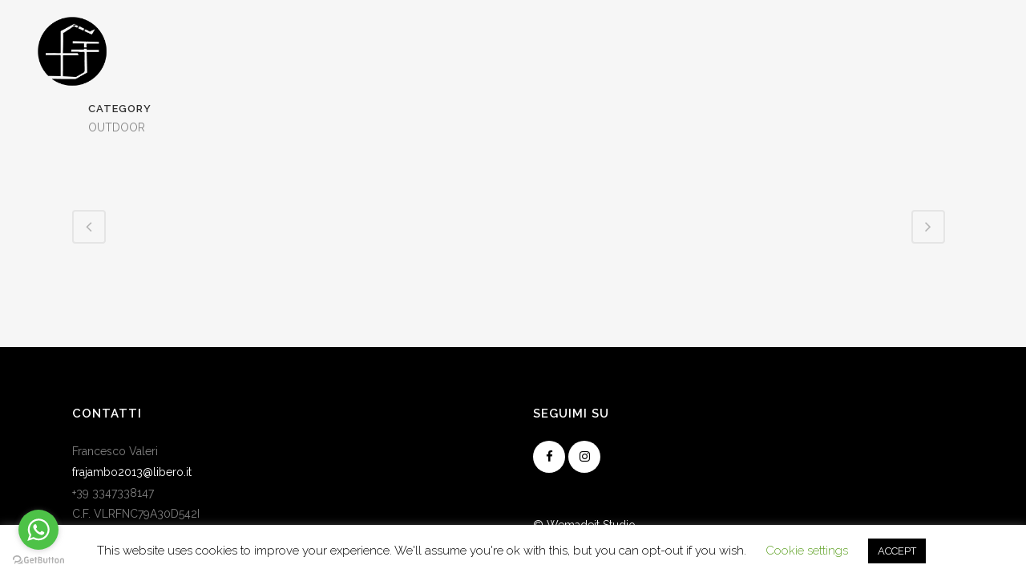

--- FILE ---
content_type: text/html; charset=UTF-8
request_url: https://frajambo.com/portfolio_page/27/
body_size: 14039
content:

<!DOCTYPE html>
<html lang="it-IT">
<head>
	<meta charset="UTF-8" />
	
				<meta name="viewport" content="width=device-width,initial-scale=1,user-scalable=no">
		
            
                        <link rel="shortcut icon" type="image/x-icon" href="https://frajambo.com/wp-content/uploads/2019/12/favico-frajambo.png">
            <link rel="apple-touch-icon" href="https://frajambo.com/wp-content/uploads/2019/12/favico-frajambo.png"/>
        
	<link rel="profile" href="https://gmpg.org/xfn/11" />
	<link rel="pingback" href="https://frajambo.com/xmlrpc.php" />

	<title>Frajambo | 27</title>
<meta name='robots' content='max-image-preview:large' />
	<style>img:is([sizes="auto" i], [sizes^="auto," i]) { contain-intrinsic-size: 3000px 1500px }</style>
	<link rel='dns-prefetch' href='//fonts.googleapis.com' />
<link rel="alternate" type="application/rss+xml" title="Frajambo &raquo; Feed" href="https://frajambo.com/feed/" />
<link rel="alternate" type="application/rss+xml" title="Frajambo &raquo; Feed dei commenti" href="https://frajambo.com/comments/feed/" />
<script type="text/javascript">
/* <![CDATA[ */
window._wpemojiSettings = {"baseUrl":"https:\/\/s.w.org\/images\/core\/emoji\/16.0.1\/72x72\/","ext":".png","svgUrl":"https:\/\/s.w.org\/images\/core\/emoji\/16.0.1\/svg\/","svgExt":".svg","source":{"concatemoji":"https:\/\/frajambo.com\/wp-includes\/js\/wp-emoji-release.min.js?ver=a978c6fbdd08b63757fde9b1cfa63b00"}};
/*! This file is auto-generated */
!function(s,n){var o,i,e;function c(e){try{var t={supportTests:e,timestamp:(new Date).valueOf()};sessionStorage.setItem(o,JSON.stringify(t))}catch(e){}}function p(e,t,n){e.clearRect(0,0,e.canvas.width,e.canvas.height),e.fillText(t,0,0);var t=new Uint32Array(e.getImageData(0,0,e.canvas.width,e.canvas.height).data),a=(e.clearRect(0,0,e.canvas.width,e.canvas.height),e.fillText(n,0,0),new Uint32Array(e.getImageData(0,0,e.canvas.width,e.canvas.height).data));return t.every(function(e,t){return e===a[t]})}function u(e,t){e.clearRect(0,0,e.canvas.width,e.canvas.height),e.fillText(t,0,0);for(var n=e.getImageData(16,16,1,1),a=0;a<n.data.length;a++)if(0!==n.data[a])return!1;return!0}function f(e,t,n,a){switch(t){case"flag":return n(e,"\ud83c\udff3\ufe0f\u200d\u26a7\ufe0f","\ud83c\udff3\ufe0f\u200b\u26a7\ufe0f")?!1:!n(e,"\ud83c\udde8\ud83c\uddf6","\ud83c\udde8\u200b\ud83c\uddf6")&&!n(e,"\ud83c\udff4\udb40\udc67\udb40\udc62\udb40\udc65\udb40\udc6e\udb40\udc67\udb40\udc7f","\ud83c\udff4\u200b\udb40\udc67\u200b\udb40\udc62\u200b\udb40\udc65\u200b\udb40\udc6e\u200b\udb40\udc67\u200b\udb40\udc7f");case"emoji":return!a(e,"\ud83e\udedf")}return!1}function g(e,t,n,a){var r="undefined"!=typeof WorkerGlobalScope&&self instanceof WorkerGlobalScope?new OffscreenCanvas(300,150):s.createElement("canvas"),o=r.getContext("2d",{willReadFrequently:!0}),i=(o.textBaseline="top",o.font="600 32px Arial",{});return e.forEach(function(e){i[e]=t(o,e,n,a)}),i}function t(e){var t=s.createElement("script");t.src=e,t.defer=!0,s.head.appendChild(t)}"undefined"!=typeof Promise&&(o="wpEmojiSettingsSupports",i=["flag","emoji"],n.supports={everything:!0,everythingExceptFlag:!0},e=new Promise(function(e){s.addEventListener("DOMContentLoaded",e,{once:!0})}),new Promise(function(t){var n=function(){try{var e=JSON.parse(sessionStorage.getItem(o));if("object"==typeof e&&"number"==typeof e.timestamp&&(new Date).valueOf()<e.timestamp+604800&&"object"==typeof e.supportTests)return e.supportTests}catch(e){}return null}();if(!n){if("undefined"!=typeof Worker&&"undefined"!=typeof OffscreenCanvas&&"undefined"!=typeof URL&&URL.createObjectURL&&"undefined"!=typeof Blob)try{var e="postMessage("+g.toString()+"("+[JSON.stringify(i),f.toString(),p.toString(),u.toString()].join(",")+"));",a=new Blob([e],{type:"text/javascript"}),r=new Worker(URL.createObjectURL(a),{name:"wpTestEmojiSupports"});return void(r.onmessage=function(e){c(n=e.data),r.terminate(),t(n)})}catch(e){}c(n=g(i,f,p,u))}t(n)}).then(function(e){for(var t in e)n.supports[t]=e[t],n.supports.everything=n.supports.everything&&n.supports[t],"flag"!==t&&(n.supports.everythingExceptFlag=n.supports.everythingExceptFlag&&n.supports[t]);n.supports.everythingExceptFlag=n.supports.everythingExceptFlag&&!n.supports.flag,n.DOMReady=!1,n.readyCallback=function(){n.DOMReady=!0}}).then(function(){return e}).then(function(){var e;n.supports.everything||(n.readyCallback(),(e=n.source||{}).concatemoji?t(e.concatemoji):e.wpemoji&&e.twemoji&&(t(e.twemoji),t(e.wpemoji)))}))}((window,document),window._wpemojiSettings);
/* ]]> */
</script>
<style id='wp-emoji-styles-inline-css' type='text/css'>

	img.wp-smiley, img.emoji {
		display: inline !important;
		border: none !important;
		box-shadow: none !important;
		height: 1em !important;
		width: 1em !important;
		margin: 0 0.07em !important;
		vertical-align: -0.1em !important;
		background: none !important;
		padding: 0 !important;
	}
</style>
<link rel='stylesheet' id='wp-block-library-css' href='https://frajambo.com/wp-includes/css/dist/block-library/style.min.css?ver=a978c6fbdd08b63757fde9b1cfa63b00' type='text/css' media='all' />
<style id='classic-theme-styles-inline-css' type='text/css'>
/*! This file is auto-generated */
.wp-block-button__link{color:#fff;background-color:#32373c;border-radius:9999px;box-shadow:none;text-decoration:none;padding:calc(.667em + 2px) calc(1.333em + 2px);font-size:1.125em}.wp-block-file__button{background:#32373c;color:#fff;text-decoration:none}
</style>
<style id='global-styles-inline-css' type='text/css'>
:root{--wp--preset--aspect-ratio--square: 1;--wp--preset--aspect-ratio--4-3: 4/3;--wp--preset--aspect-ratio--3-4: 3/4;--wp--preset--aspect-ratio--3-2: 3/2;--wp--preset--aspect-ratio--2-3: 2/3;--wp--preset--aspect-ratio--16-9: 16/9;--wp--preset--aspect-ratio--9-16: 9/16;--wp--preset--color--black: #000000;--wp--preset--color--cyan-bluish-gray: #abb8c3;--wp--preset--color--white: #ffffff;--wp--preset--color--pale-pink: #f78da7;--wp--preset--color--vivid-red: #cf2e2e;--wp--preset--color--luminous-vivid-orange: #ff6900;--wp--preset--color--luminous-vivid-amber: #fcb900;--wp--preset--color--light-green-cyan: #7bdcb5;--wp--preset--color--vivid-green-cyan: #00d084;--wp--preset--color--pale-cyan-blue: #8ed1fc;--wp--preset--color--vivid-cyan-blue: #0693e3;--wp--preset--color--vivid-purple: #9b51e0;--wp--preset--gradient--vivid-cyan-blue-to-vivid-purple: linear-gradient(135deg,rgba(6,147,227,1) 0%,rgb(155,81,224) 100%);--wp--preset--gradient--light-green-cyan-to-vivid-green-cyan: linear-gradient(135deg,rgb(122,220,180) 0%,rgb(0,208,130) 100%);--wp--preset--gradient--luminous-vivid-amber-to-luminous-vivid-orange: linear-gradient(135deg,rgba(252,185,0,1) 0%,rgba(255,105,0,1) 100%);--wp--preset--gradient--luminous-vivid-orange-to-vivid-red: linear-gradient(135deg,rgba(255,105,0,1) 0%,rgb(207,46,46) 100%);--wp--preset--gradient--very-light-gray-to-cyan-bluish-gray: linear-gradient(135deg,rgb(238,238,238) 0%,rgb(169,184,195) 100%);--wp--preset--gradient--cool-to-warm-spectrum: linear-gradient(135deg,rgb(74,234,220) 0%,rgb(151,120,209) 20%,rgb(207,42,186) 40%,rgb(238,44,130) 60%,rgb(251,105,98) 80%,rgb(254,248,76) 100%);--wp--preset--gradient--blush-light-purple: linear-gradient(135deg,rgb(255,206,236) 0%,rgb(152,150,240) 100%);--wp--preset--gradient--blush-bordeaux: linear-gradient(135deg,rgb(254,205,165) 0%,rgb(254,45,45) 50%,rgb(107,0,62) 100%);--wp--preset--gradient--luminous-dusk: linear-gradient(135deg,rgb(255,203,112) 0%,rgb(199,81,192) 50%,rgb(65,88,208) 100%);--wp--preset--gradient--pale-ocean: linear-gradient(135deg,rgb(255,245,203) 0%,rgb(182,227,212) 50%,rgb(51,167,181) 100%);--wp--preset--gradient--electric-grass: linear-gradient(135deg,rgb(202,248,128) 0%,rgb(113,206,126) 100%);--wp--preset--gradient--midnight: linear-gradient(135deg,rgb(2,3,129) 0%,rgb(40,116,252) 100%);--wp--preset--font-size--small: 13px;--wp--preset--font-size--medium: 20px;--wp--preset--font-size--large: 36px;--wp--preset--font-size--x-large: 42px;--wp--preset--spacing--20: 0.44rem;--wp--preset--spacing--30: 0.67rem;--wp--preset--spacing--40: 1rem;--wp--preset--spacing--50: 1.5rem;--wp--preset--spacing--60: 2.25rem;--wp--preset--spacing--70: 3.38rem;--wp--preset--spacing--80: 5.06rem;--wp--preset--shadow--natural: 6px 6px 9px rgba(0, 0, 0, 0.2);--wp--preset--shadow--deep: 12px 12px 50px rgba(0, 0, 0, 0.4);--wp--preset--shadow--sharp: 6px 6px 0px rgba(0, 0, 0, 0.2);--wp--preset--shadow--outlined: 6px 6px 0px -3px rgba(255, 255, 255, 1), 6px 6px rgba(0, 0, 0, 1);--wp--preset--shadow--crisp: 6px 6px 0px rgba(0, 0, 0, 1);}:where(.is-layout-flex){gap: 0.5em;}:where(.is-layout-grid){gap: 0.5em;}body .is-layout-flex{display: flex;}.is-layout-flex{flex-wrap: wrap;align-items: center;}.is-layout-flex > :is(*, div){margin: 0;}body .is-layout-grid{display: grid;}.is-layout-grid > :is(*, div){margin: 0;}:where(.wp-block-columns.is-layout-flex){gap: 2em;}:where(.wp-block-columns.is-layout-grid){gap: 2em;}:where(.wp-block-post-template.is-layout-flex){gap: 1.25em;}:where(.wp-block-post-template.is-layout-grid){gap: 1.25em;}.has-black-color{color: var(--wp--preset--color--black) !important;}.has-cyan-bluish-gray-color{color: var(--wp--preset--color--cyan-bluish-gray) !important;}.has-white-color{color: var(--wp--preset--color--white) !important;}.has-pale-pink-color{color: var(--wp--preset--color--pale-pink) !important;}.has-vivid-red-color{color: var(--wp--preset--color--vivid-red) !important;}.has-luminous-vivid-orange-color{color: var(--wp--preset--color--luminous-vivid-orange) !important;}.has-luminous-vivid-amber-color{color: var(--wp--preset--color--luminous-vivid-amber) !important;}.has-light-green-cyan-color{color: var(--wp--preset--color--light-green-cyan) !important;}.has-vivid-green-cyan-color{color: var(--wp--preset--color--vivid-green-cyan) !important;}.has-pale-cyan-blue-color{color: var(--wp--preset--color--pale-cyan-blue) !important;}.has-vivid-cyan-blue-color{color: var(--wp--preset--color--vivid-cyan-blue) !important;}.has-vivid-purple-color{color: var(--wp--preset--color--vivid-purple) !important;}.has-black-background-color{background-color: var(--wp--preset--color--black) !important;}.has-cyan-bluish-gray-background-color{background-color: var(--wp--preset--color--cyan-bluish-gray) !important;}.has-white-background-color{background-color: var(--wp--preset--color--white) !important;}.has-pale-pink-background-color{background-color: var(--wp--preset--color--pale-pink) !important;}.has-vivid-red-background-color{background-color: var(--wp--preset--color--vivid-red) !important;}.has-luminous-vivid-orange-background-color{background-color: var(--wp--preset--color--luminous-vivid-orange) !important;}.has-luminous-vivid-amber-background-color{background-color: var(--wp--preset--color--luminous-vivid-amber) !important;}.has-light-green-cyan-background-color{background-color: var(--wp--preset--color--light-green-cyan) !important;}.has-vivid-green-cyan-background-color{background-color: var(--wp--preset--color--vivid-green-cyan) !important;}.has-pale-cyan-blue-background-color{background-color: var(--wp--preset--color--pale-cyan-blue) !important;}.has-vivid-cyan-blue-background-color{background-color: var(--wp--preset--color--vivid-cyan-blue) !important;}.has-vivid-purple-background-color{background-color: var(--wp--preset--color--vivid-purple) !important;}.has-black-border-color{border-color: var(--wp--preset--color--black) !important;}.has-cyan-bluish-gray-border-color{border-color: var(--wp--preset--color--cyan-bluish-gray) !important;}.has-white-border-color{border-color: var(--wp--preset--color--white) !important;}.has-pale-pink-border-color{border-color: var(--wp--preset--color--pale-pink) !important;}.has-vivid-red-border-color{border-color: var(--wp--preset--color--vivid-red) !important;}.has-luminous-vivid-orange-border-color{border-color: var(--wp--preset--color--luminous-vivid-orange) !important;}.has-luminous-vivid-amber-border-color{border-color: var(--wp--preset--color--luminous-vivid-amber) !important;}.has-light-green-cyan-border-color{border-color: var(--wp--preset--color--light-green-cyan) !important;}.has-vivid-green-cyan-border-color{border-color: var(--wp--preset--color--vivid-green-cyan) !important;}.has-pale-cyan-blue-border-color{border-color: var(--wp--preset--color--pale-cyan-blue) !important;}.has-vivid-cyan-blue-border-color{border-color: var(--wp--preset--color--vivid-cyan-blue) !important;}.has-vivid-purple-border-color{border-color: var(--wp--preset--color--vivid-purple) !important;}.has-vivid-cyan-blue-to-vivid-purple-gradient-background{background: var(--wp--preset--gradient--vivid-cyan-blue-to-vivid-purple) !important;}.has-light-green-cyan-to-vivid-green-cyan-gradient-background{background: var(--wp--preset--gradient--light-green-cyan-to-vivid-green-cyan) !important;}.has-luminous-vivid-amber-to-luminous-vivid-orange-gradient-background{background: var(--wp--preset--gradient--luminous-vivid-amber-to-luminous-vivid-orange) !important;}.has-luminous-vivid-orange-to-vivid-red-gradient-background{background: var(--wp--preset--gradient--luminous-vivid-orange-to-vivid-red) !important;}.has-very-light-gray-to-cyan-bluish-gray-gradient-background{background: var(--wp--preset--gradient--very-light-gray-to-cyan-bluish-gray) !important;}.has-cool-to-warm-spectrum-gradient-background{background: var(--wp--preset--gradient--cool-to-warm-spectrum) !important;}.has-blush-light-purple-gradient-background{background: var(--wp--preset--gradient--blush-light-purple) !important;}.has-blush-bordeaux-gradient-background{background: var(--wp--preset--gradient--blush-bordeaux) !important;}.has-luminous-dusk-gradient-background{background: var(--wp--preset--gradient--luminous-dusk) !important;}.has-pale-ocean-gradient-background{background: var(--wp--preset--gradient--pale-ocean) !important;}.has-electric-grass-gradient-background{background: var(--wp--preset--gradient--electric-grass) !important;}.has-midnight-gradient-background{background: var(--wp--preset--gradient--midnight) !important;}.has-small-font-size{font-size: var(--wp--preset--font-size--small) !important;}.has-medium-font-size{font-size: var(--wp--preset--font-size--medium) !important;}.has-large-font-size{font-size: var(--wp--preset--font-size--large) !important;}.has-x-large-font-size{font-size: var(--wp--preset--font-size--x-large) !important;}
:where(.wp-block-post-template.is-layout-flex){gap: 1.25em;}:where(.wp-block-post-template.is-layout-grid){gap: 1.25em;}
:where(.wp-block-columns.is-layout-flex){gap: 2em;}:where(.wp-block-columns.is-layout-grid){gap: 2em;}
:root :where(.wp-block-pullquote){font-size: 1.5em;line-height: 1.6;}
</style>
<link rel='stylesheet' id='contact-form-7-css' href='https://frajambo.com/wp-content/plugins/contact-form-7/includes/css/styles.css?ver=5.8.4' type='text/css' media='all' />
<link rel='stylesheet' id='cookie-law-info-css' href='https://frajambo.com/wp-content/plugins/cookie-law-info/legacy/public/css/cookie-law-info-public.css?ver=3.3.7' type='text/css' media='all' />
<link rel='stylesheet' id='cookie-law-info-gdpr-css' href='https://frajambo.com/wp-content/plugins/cookie-law-info/legacy/public/css/cookie-law-info-gdpr.css?ver=3.3.7' type='text/css' media='all' />
<link rel='stylesheet' id='mediaelement-css' href='https://frajambo.com/wp-includes/js/mediaelement/mediaelementplayer-legacy.min.css?ver=4.2.17' type='text/css' media='all' />
<link rel='stylesheet' id='wp-mediaelement-css' href='https://frajambo.com/wp-includes/js/mediaelement/wp-mediaelement.min.css?ver=a978c6fbdd08b63757fde9b1cfa63b00' type='text/css' media='all' />
<link rel='stylesheet' id='bridge-default-style-css' href='https://frajambo.com/wp-content/themes/bridge/style.css?ver=a978c6fbdd08b63757fde9b1cfa63b00' type='text/css' media='all' />
<link rel='stylesheet' id='bridge-qode-font_awesome-css' href='https://frajambo.com/wp-content/themes/bridge/css/font-awesome/css/font-awesome.min.css?ver=a978c6fbdd08b63757fde9b1cfa63b00' type='text/css' media='all' />
<link rel='stylesheet' id='bridge-qode-font_elegant-css' href='https://frajambo.com/wp-content/themes/bridge/css/elegant-icons/style.min.css?ver=a978c6fbdd08b63757fde9b1cfa63b00' type='text/css' media='all' />
<link rel='stylesheet' id='bridge-qode-linea_icons-css' href='https://frajambo.com/wp-content/themes/bridge/css/linea-icons/style.css?ver=a978c6fbdd08b63757fde9b1cfa63b00' type='text/css' media='all' />
<link rel='stylesheet' id='bridge-qode-dripicons-css' href='https://frajambo.com/wp-content/themes/bridge/css/dripicons/dripicons.css?ver=a978c6fbdd08b63757fde9b1cfa63b00' type='text/css' media='all' />
<link rel='stylesheet' id='bridge-qode-kiko-css' href='https://frajambo.com/wp-content/themes/bridge/css/kiko/kiko-all.css?ver=a978c6fbdd08b63757fde9b1cfa63b00' type='text/css' media='all' />
<link rel='stylesheet' id='bridge-stylesheet-css' href='https://frajambo.com/wp-content/themes/bridge/css/stylesheet.min.css?ver=a978c6fbdd08b63757fde9b1cfa63b00' type='text/css' media='all' />
<style id='bridge-stylesheet-inline-css' type='text/css'>
   .postid-106.disabled_footer_top .footer_top_holder, .postid-106.disabled_footer_bottom .footer_bottom_holder { display: none;}


</style>
<link rel='stylesheet' id='bridge-print-css' href='https://frajambo.com/wp-content/themes/bridge/css/print.css?ver=a978c6fbdd08b63757fde9b1cfa63b00' type='text/css' media='all' />
<link rel='stylesheet' id='bridge-style-dynamic-css' href='https://frajambo.com/wp-content/themes/bridge/css/style_dynamic.css?ver=1579134256' type='text/css' media='all' />
<link rel='stylesheet' id='bridge-responsive-css' href='https://frajambo.com/wp-content/themes/bridge/css/responsive.min.css?ver=a978c6fbdd08b63757fde9b1cfa63b00' type='text/css' media='all' />
<link rel='stylesheet' id='bridge-style-dynamic-responsive-css' href='https://frajambo.com/wp-content/themes/bridge/css/style_dynamic_responsive.css?ver=1579134256' type='text/css' media='all' />
<style id='bridge-style-dynamic-responsive-inline-css' type='text/css'>
.projects_holder article a.portfolio_link_class, .projects_masonry_holder article a.portfolio_link_class{
    pointer-events: none !important;
}
</style>
<link rel='stylesheet' id='js_composer_front-css' href='https://frajambo.com/wp-content/plugins/js_composer/assets/css/js_composer.min.css?ver=6.1' type='text/css' media='all' />
<link rel='stylesheet' id='bridge-style-handle-google-fonts-css' href='https://fonts.googleapis.com/css?family=Raleway%3A100%2C200%2C300%2C400%2C500%2C600%2C700%2C800%2C900%2C100italic%2C300italic%2C400italic%2C700italic&#038;subset=latin%2Clatin-ext&#038;ver=1.0.0' type='text/css' media='all' />
<link rel='stylesheet' id='bridge-core-dashboard-style-css' href='https://frajambo.com/wp-content/plugins/bridge-core/modules/core-dashboard/assets/css/core-dashboard.min.css?ver=a978c6fbdd08b63757fde9b1cfa63b00' type='text/css' media='all' />
<link rel='stylesheet' id='bridge-childstyle-css' href='https://frajambo.com/wp-content/themes/bridge-child/style.css?ver=a978c6fbdd08b63757fde9b1cfa63b00' type='text/css' media='all' />
<script type="text/javascript" src="https://frajambo.com/wp-includes/js/jquery/jquery.min.js?ver=3.7.1" id="jquery-core-js"></script>
<script type="text/javascript" src="https://frajambo.com/wp-includes/js/jquery/jquery-migrate.min.js?ver=3.4.1" id="jquery-migrate-js"></script>
<script type="text/javascript" id="cookie-law-info-js-extra">
/* <![CDATA[ */
var Cli_Data = {"nn_cookie_ids":[],"cookielist":[],"non_necessary_cookies":[],"ccpaEnabled":"","ccpaRegionBased":"","ccpaBarEnabled":"","strictlyEnabled":["necessary","obligatoire"],"ccpaType":"gdpr","js_blocking":"","custom_integration":"","triggerDomRefresh":"","secure_cookies":""};
var cli_cookiebar_settings = {"animate_speed_hide":"500","animate_speed_show":"500","background":"#FFF","border":"#b1a6a6c2","border_on":"","button_1_button_colour":"#000","button_1_button_hover":"#000000","button_1_link_colour":"#fff","button_1_as_button":"1","button_1_new_win":"","button_2_button_colour":"#333","button_2_button_hover":"#292929","button_2_link_colour":"#444","button_2_as_button":"","button_2_hidebar":"","button_3_button_colour":"#000","button_3_button_hover":"#000000","button_3_link_colour":"#fff","button_3_as_button":"1","button_3_new_win":"","button_4_button_colour":"#000","button_4_button_hover":"#000000","button_4_link_colour":"#62a329","button_4_as_button":"","button_7_button_colour":"#61a229","button_7_button_hover":"#4e8221","button_7_link_colour":"#fff","button_7_as_button":"1","button_7_new_win":"","font_family":"inherit","header_fix":"","notify_animate_hide":"1","notify_animate_show":"","notify_div_id":"#cookie-law-info-bar","notify_position_horizontal":"right","notify_position_vertical":"bottom","scroll_close":"","scroll_close_reload":"","accept_close_reload":"","reject_close_reload":"","showagain_tab":"1","showagain_background":"#fff","showagain_border":"#000","showagain_div_id":"#cookie-law-info-again","showagain_x_position":"100px","text":"#000","show_once_yn":"","show_once":"10000","logging_on":"","as_popup":"","popup_overlay":"1","bar_heading_text":"","cookie_bar_as":"banner","popup_showagain_position":"bottom-right","widget_position":"left"};
var log_object = {"ajax_url":"https:\/\/frajambo.com\/wp-admin\/admin-ajax.php"};
/* ]]> */
</script>
<script type="text/javascript" src="https://frajambo.com/wp-content/plugins/cookie-law-info/legacy/public/js/cookie-law-info-public.js?ver=3.3.7" id="cookie-law-info-js"></script>
<script type="text/javascript" id="snazzymaps-js-js-extra">
/* <![CDATA[ */
var SnazzyDataForSnazzyMaps = [];
SnazzyDataForSnazzyMaps={"id":40,"name":"Vitamin C","description":"Inspired by the Adobe Kuler theme of the same name. Highlighted highways in bright orange on a blue and turquoise background.","url":"https:\/\/snazzymaps.com\/style\/40\/vitamin-c","imageUrl":"https:\/\/snazzy-maps-cdn.azureedge.net\/assets\/40-vitamin-c.png?v=00010101120000","json":"[\r\n  {\r\n    \"featureType\": \"water\",\r\n    \"elementType\": \"geometry\",\r\n    \"stylers\": [\r\n      { \"color\": \"#004358\" }\r\n    ]\r\n  },{\r\n    \"featureType\": \"landscape\",\r\n    \"elementType\": \"geometry\",\r\n    \"stylers\": [\r\n      { \"color\": \"#1f8a70\" }\r\n    ]\r\n  },{\r\n    \"featureType\": \"poi\",\r\n    \"elementType\": \"geometry\",\r\n    \"stylers\": [\r\n      { \"color\": \"#1f8a70\" }\r\n    ]\r\n  },{\r\n    \"featureType\": \"road.highway\",\r\n    \"elementType\": \"geometry\",\r\n    \"stylers\": [\r\n      { \"color\": \"#fd7400\" }\r\n    ]\r\n  },{\r\n    \"featureType\": \"road.arterial\",\r\n    \"elementType\": \"geometry\",\r\n    \"stylers\": [\r\n      { \"color\": \"#1f8a70\" },\r\n      { \"lightness\": -20 }\r\n    ]\r\n  },{\r\n    \"featureType\": \"road.local\",\r\n    \"elementType\": \"geometry\",\r\n    \"stylers\": [\r\n      { \"color\": \"#1f8a70\" },\r\n      { \"lightness\": -17 }\r\n    ]\r\n  },{\r\n    \"elementType\": \"labels.text.stroke\",\r\n    \"stylers\": [\r\n      { \"color\": \"#ffffff\" },\r\n      { \"visibility\": \"on\" },\r\n      { \"weight\": 0.9 }\r\n    ]\r\n  },{\r\n    \"elementType\": \"labels.text.fill\",\r\n    \"stylers\": [\r\n      { \"visibility\": \"on\" },\r\n      { \"color\": \"#ffffff\" }\r\n    ]\r\n  },{\r\n    \"featureType\": \"poi\",\r\n    \"elementType\": \"labels\",\r\n    \"stylers\": [\r\n      { \"visibility\": \"simplified\" }\r\n    ]\r\n  },{\r\n    \"elementType\": \"labels.icon\",\r\n    \"stylers\": [\r\n      { \"visibility\": \"off\" }\r\n    ]\r\n  },{\r\n    \"featureType\": \"transit\",\r\n    \"elementType\": \"geometry\",\r\n    \"stylers\": [\r\n      { \"color\": \"#1f8a70\" },\r\n      { \"lightness\": -10 }\r\n    ]\r\n  },{\r\n  },{\r\n    \"featureType\": \"administrative\",\r\n    \"elementType\": \"geometry\",\r\n    \"stylers\": [\r\n      { \"color\": \"#1f8a70\" },\r\n      { \"weight\": 0.7 }\r\n    ]\r\n  }\r\n]","views":26348,"favorites":176,"createdBy":{"name":"Adam Krogh","url":"https:\/\/twitter.com\/adamkrogh"},"createdOn":"2013-11-19T02:52:40.237","tags":["colorful","complex","light"],"colors":["blue","green","orange"]};
/* ]]> */
</script>
<script type="text/javascript" src="https://frajambo.com/wp-content/plugins/snazzy-maps/snazzymaps.js?ver=1.5.0" id="snazzymaps-js-js"></script>
<link rel="https://api.w.org/" href="https://frajambo.com/wp-json/" /><link rel="EditURI" type="application/rsd+xml" title="RSD" href="https://frajambo.com/xmlrpc.php?rsd" />

<link rel="canonical" href="https://frajambo.com/portfolio_page/27/" />
<link rel='shortlink' href='https://frajambo.com/?p=106' />
<link rel="alternate" title="oEmbed (JSON)" type="application/json+oembed" href="https://frajambo.com/wp-json/oembed/1.0/embed?url=https%3A%2F%2Ffrajambo.com%2Fportfolio_page%2F27%2F" />
<link rel="alternate" title="oEmbed (XML)" type="text/xml+oembed" href="https://frajambo.com/wp-json/oembed/1.0/embed?url=https%3A%2F%2Ffrajambo.com%2Fportfolio_page%2F27%2F&#038;format=xml" />
<style type="text/css">.recentcomments a{display:inline !important;padding:0 !important;margin:0 !important;}</style><meta name="generator" content="Powered by WPBakery Page Builder - drag and drop page builder for WordPress."/>
<noscript><style> .wpb_animate_when_almost_visible { opacity: 1; }</style></noscript></head>

<body class="wp-singular portfolio_page-template-default single single-portfolio_page postid-106 wp-theme-bridge wp-child-theme-bridge-child bridge-core-2.0.5  side_area_uncovered_from_content qode-child-theme-ver-1.0.0 qode-theme-ver-19.2.1 qode-theme-bridge disabled_footer_bottom wpb-js-composer js-comp-ver-6.1 vc_responsive" itemscope itemtype="http://schema.org/WebPage">
	
	<!-- GetButton.io widget -->
<script type="text/javascript">
    (function () {
        var options = {
            whatsapp: "+393347338147", // WhatsApp number
            call_to_action: "Message us", // Call to action
            position: "left", // Position may be 'right' or 'left'
        };
        var proto = document.location.protocol, host = "getbutton.io", url = proto + "//static." + host;
        var s = document.createElement('script'); s.type = 'text/javascript'; s.async = true; s.src = url + '/widget-send-button/js/init.js';
        s.onload = function () { WhWidgetSendButton.init(host, proto, options); };
        var x = document.getElementsByTagName('script')[0]; x.parentNode.insertBefore(s, x);
    })();
</script>
<!-- /GetButton.io widget -->



	<section class="side_menu right ">
				<a href="#" target="_self" class="close_side_menu"></a>
		<div id="nav_menu-3" class="widget widget_nav_menu posts_holder"><h5>MENU</h5><div class="menu-menu-container"><ul id="menu-menu" class="menu"><li id="menu-item-18" class="menu-item menu-item-type-custom menu-item-object-custom menu-item-home menu-item-18"><a href="https://frajambo.com/#progetti">Progetti</a></li>
<li id="menu-item-19" class="menu-item menu-item-type-custom menu-item-object-custom menu-item-home menu-item-19"><a href="https://frajambo.com/#jambografia">Jambografia</a></li>
<li id="menu-item-20" class="menu-item menu-item-type-custom menu-item-object-custom menu-item-home menu-item-20"><a href="https://frajambo.com/#psgallery">Psgallery</a></li>
<li id="menu-item-21" class="menu-item menu-item-type-custom menu-item-object-custom menu-item-home menu-item-21"><a href="https://frajambo.com/#jambizziamoci">Jambizziamoci</a></li>
<li id="menu-item-197" class="menu-item menu-item-type-post_type menu-item-object-page menu-item-197"><a href="https://frajambo.com/?page_id=194">Story</a></li>
</ul></div></div><div id="text-3" class="widget widget_text posts_holder">			<div class="textwidget"></div>
		</div><div id="custom_html-3" class="widget_text widget widget_custom_html posts_holder"><h5>Seguimi su</h5><div class="textwidget custom-html-widget"><span class='q_social_icon_holder circle_social' data-color=black data-hover-background-color=black data-hover-border-color=black data-hover-color=white><a itemprop='url' href='https://www.facebook.com/francesco.valeri.921' target='_self'><span class='fa-stack ' style='background-color: white;border-color: black;margin: 0 4px 0 0;font-size: 15px;'><i class="qode_icon_font_awesome fa fa-facebook " style="color: black;font-size: 15px;" ></i></span></a></span><span class='q_social_icon_holder circle_social' data-color=black data-hover-background-color=black data-hover-border-color=#ffffff data-hover-color=white><a itemprop='url' href='https://www.instagram.com/frajambo/' target='_self'><span class='fa-stack ' style='background-color: white;border-color: black;margin: 0 4px 0 0;font-size: 15px;'><i class="qode_icon_font_awesome fa fa-instagram " style="color: black;font-size: 15px;" ></i></span></a></span></div></div></section>

<div class="wrapper">
	<div class="wrapper_inner">

    
		<!-- Google Analytics start -->
				<!-- Google Analytics end -->

		
	<header class=" scroll_header_top_area  regular transparent header_style_on_scroll page_header">
    <div class="header_inner clearfix">
                <div class="header_top_bottom_holder">
            
            <div class="header_bottom clearfix" style=' background-color:rgba(255, 255, 255, 0);' >
                
                            <div class="header_inner_left">
                                								                                <div class="logo_wrapper" >
	<div class="q_logo">
		<a itemprop="url" href="https://frajambo.com/" >
             <img itemprop="image" class="normal" src="https://frajambo.com/wp-content/uploads/2019/12/logo-frajambo.png" alt="Logo"> 			 <img itemprop="image" class="light" src="https://frajambo.com/wp-content/uploads/2019/12/logo-frajambo.png" alt="Logo"/> 			 <img itemprop="image" class="dark" src="https://frajambo.com/wp-content/uploads/2019/12/logo-frajambo.png" alt="Logo"/> 			 <img itemprop="image" class="sticky" src="https://frajambo.com/wp-content/uploads/2019/12/logo-frajambo.png" alt="Logo"/> 			 <img itemprop="image" class="mobile" src="https://frajambo.com/wp-content/uploads/2019/12/logo-frajambo.png" alt="Logo"/> 					</a>
	</div>
	</div>                                                            </div>
                                                                    <div class="header_inner_right">
                                        <div class="side_menu_button_wrapper right">
                                                                                            <div class="header_bottom_right_widget_holder"><div class="header_bottom_widget widget_text">			<div class="textwidget"><p><span style="color: #000000;"><strong>MENU</strong></span></p>
</div>
		</div></div>
                                                                                                                                    <div class="side_menu_button">
                                                                                                                                                
	<a class="side_menu_button_link normal " href="javascript:void(0)">
		<i class="qode_icon_font_awesome fa fa-bars " ></i>	</a>
                                            </div>
                                        </div>
                                    </div>
                                
                                
                                <nav class="main_menu drop_down right">
                                                                    </nav>
                                							    <nav class="mobile_menu">
	</nav>                                                </div>
            </div>
        </div>
</header>	<a id="back_to_top" href="#">
        <span class="fa-stack">
            <i class="qode_icon_font_awesome fa fa-arrow-up " ></i>        </span>
	</a>
	
	
    
    
    <div class="content ">
        <div class="content_inner  ">
    							<div class="title_outer title_without_animation"    data-height="200">
		<div class="title title_size_small  position_left " style="height:200px;">
			<div class="image not_responsive"></div>
										<div class="title_holder"  style="padding-top:43px;height:157px;">
					<div class="container">
						<div class="container_inner clearfix">
								<div class="title_subtitle_holder" >
                                                                																		<h1 ><span>27</span></h1>
																			<span class="separator small left"  ></span>
																	
																										                                                            </div>
						</div>
					</div>
				</div>
								</div>
			</div>
										<div class="container">
                    					<div class="container_inner default_template_holder clearfix" >
													
		<div class="portfolio_single portfolio_template_1">
				<div class="two_columns_66_33 clearfix portfolio_container">
				<div class="column1">
					<div class="column_inner">
						<div class="portfolio_images">
													</div>
					</div>
				</div>
				<div class="column2">
					<div class="column_inner">
						<div class="portfolio_detail portfolio_single_no_follow clearfix">
																													<div class="info portfolio_categories">
									<h6>Category </h6>
													<span class="category">
													OUTDOOR													</span>
								</div>
																												<div class="info portfolio_content">
															</div>
							<div class="portfolio_social_holder">
																							</div>
						</div>
					</div>
				</div>
			</div>
            <div class="portfolio_navigation ">
    <div class="portfolio_prev">
        <a href="https://frajambo.com/portfolio_page/26/" rel="prev"><i class="fa fa-angle-left"></i></a>    </div>
        <div class="portfolio_next">
        <a href="https://frajambo.com/portfolio_page/28/" rel="next"><i class="fa fa-angle-right"></i></a>    </div>
</div>
				</div>
												                        						
					</div>
                    				</div>
								
	</div>
</div>



	<footer class="uncover">
		<div class="footer_inner clearfix">
				<div class="footer_top_holder">
            			<div class="footer_top">
								<div class="container">
					<div class="container_inner">
																	<div class="two_columns_50_50 clearfix">
								<div class="column1 footer_col1">
									<div class="column_inner">
										<div id="text-5" class="widget widget_text"><h5>CONTATTI</h5>			<div class="textwidget"><p>Francesco Valeri</p>
<p><a href="/cdn-cgi/l/email-protection#6d0b1f0c070c000f025f5d5c5e2d01040f081f02430419"><span class="__cf_email__" data-cfemail="f99f8b989398949b96cbc9c8cab995909b9c8b96d7908d">[email&#160;protected]</span></a></p>
<p>+39 3347338147</p>
<p>C.F. VLRFNC79A30D542I</p>
</div>
		</div>									</div>
								</div>
								<div class="column2 footer_col2">
									<div class="column_inner">
										<div id="custom_html-5" class="widget_text widget widget_custom_html"><h5>SEGUIMI SU</h5><div class="textwidget custom-html-widget"><span class='q_social_icon_holder circle_social' data-color=black data-hover-background-color=black data-hover-border-color=black data-hover-color=white><a itemprop='url' href='https://www.facebook.com/francesco.valeri.921' target='_self'><span class='fa-stack ' style='background-color: white;border-color: black;margin: 0 4px 0 0;font-size: 20px;'><i class="qode_icon_font_awesome fa fa-facebook " style="color: black;font-size: 15px;" ></i></span></a></span><span class='q_social_icon_holder circle_social' data-color=black data-hover-background-color=black data-hover-border-color=#ffffff data-hover-color=white><a itemprop='url' href='https://www.instagram.com/frajambo/' target='_self'><span class='fa-stack ' style='background-color: white;border-color: black;margin: 0 4px 0 0;font-size: 20px;'><i class="qode_icon_font_awesome fa fa-instagram " style="color: black;font-size: 15px;" ></i></span></a></span></div></div><div id="text-13" class="widget widget_text">			<div class="textwidget"><p>&nbsp;</p>
<p>&nbsp;</p>
<p><a href="https://wemadeit.it/">© Wemadeit Studio</a></p>
</div>
		</div>									</div>
								</div>
							</div>
															</div>
				</div>
							</div>
					</div>
							<div class="footer_bottom_holder">
                								<div class="container">
					<div class="container_inner">
										<div class="three_columns footer_bottom_columns clearfix">
					<div class="column1 footer_bottom_column">
						<div class="column_inner">
							<div class="footer_bottom">
															</div>
						</div>
					</div>
					<div class="column2 footer_bottom_column">
						<div class="column_inner">
							<div class="footer_bottom">
															</div>
						</div>
					</div>
					<div class="column3 footer_bottom_column">
						<div class="column_inner">
							<div class="footer_bottom">
								<h5 class="footer_text_title">credits</h5>			<div class="textwidget"><p><a href="https://wemadeit.it/">© Wemadeit Studio</a></p>
</div>
									</div>
						</div>
					</div>
				</div>
									</div>
			</div>
						</div>
				</div>
	</footer>
		
</div>
</div>
<script data-cfasync="false" src="/cdn-cgi/scripts/5c5dd728/cloudflare-static/email-decode.min.js"></script><script type="speculationrules">
{"prefetch":[{"source":"document","where":{"and":[{"href_matches":"\/*"},{"not":{"href_matches":["\/wp-*.php","\/wp-admin\/*","\/wp-content\/uploads\/*","\/wp-content\/*","\/wp-content\/plugins\/*","\/wp-content\/themes\/bridge-child\/*","\/wp-content\/themes\/bridge\/*","\/*\\?(.+)"]}},{"not":{"selector_matches":"a[rel~=\"nofollow\"]"}},{"not":{"selector_matches":".no-prefetch, .no-prefetch a"}}]},"eagerness":"conservative"}]}
</script>
<!--googleoff: all--><div id="cookie-law-info-bar" data-nosnippet="true"><span>This website uses cookies to improve your experience. We'll assume you're ok with this, but you can opt-out if you wish. <a role='button' class="cli_settings_button" style="margin:5px 20px 5px 20px">Cookie settings</a><a role='button' data-cli_action="accept" id="cookie_action_close_header" class="medium cli-plugin-button cli-plugin-main-button cookie_action_close_header cli_action_button wt-cli-accept-btn" style="margin:5px">ACCEPT</a></span></div><div id="cookie-law-info-again" data-nosnippet="true"><span id="cookie_hdr_showagain">Privacy &amp; Cookies Policy</span></div><div class="cli-modal" data-nosnippet="true" id="cliSettingsPopup" tabindex="-1" role="dialog" aria-labelledby="cliSettingsPopup" aria-hidden="true">
  <div class="cli-modal-dialog" role="document">
	<div class="cli-modal-content cli-bar-popup">
		  <button type="button" class="cli-modal-close" id="cliModalClose">
			<svg class="" viewBox="0 0 24 24"><path d="M19 6.41l-1.41-1.41-5.59 5.59-5.59-5.59-1.41 1.41 5.59 5.59-5.59 5.59 1.41 1.41 5.59-5.59 5.59 5.59 1.41-1.41-5.59-5.59z"></path><path d="M0 0h24v24h-24z" fill="none"></path></svg>
			<span class="wt-cli-sr-only">Chiudi</span>
		  </button>
		  <div class="cli-modal-body">
			<div class="cli-container-fluid cli-tab-container">
	<div class="cli-row">
		<div class="cli-col-12 cli-align-items-stretch cli-px-0">
			<div class="cli-privacy-overview">
				<h4>Privacy Overview</h4>				<div class="cli-privacy-content">
					<div class="cli-privacy-content-text">This website uses cookies to improve your experience while you navigate through the website. Out of these cookies, the cookies that are categorized as necessary are stored on your browser as they are essential for the working of basic functionalities of the website. We also use third-party cookies that help us analyze and understand how you use this website. These cookies will be stored in your browser only with your consent. You also have the option to opt-out of these cookies. But opting out of some of these cookies may have an effect on your browsing experience.</div>
				</div>
				<a class="cli-privacy-readmore" aria-label="Mostra altro" role="button" data-readmore-text="Mostra altro" data-readless-text="Mostra meno"></a>			</div>
		</div>
		<div class="cli-col-12 cli-align-items-stretch cli-px-0 cli-tab-section-container">
												<div class="cli-tab-section">
						<div class="cli-tab-header">
							<a role="button" tabindex="0" class="cli-nav-link cli-settings-mobile" data-target="necessary" data-toggle="cli-toggle-tab">
								Necessary							</a>
															<div class="wt-cli-necessary-checkbox">
									<input type="checkbox" class="cli-user-preference-checkbox"  id="wt-cli-checkbox-necessary" data-id="checkbox-necessary" checked="checked"  />
									<label class="form-check-label" for="wt-cli-checkbox-necessary">Necessary</label>
								</div>
								<span class="cli-necessary-caption">Sempre abilitato</span>
													</div>
						<div class="cli-tab-content">
							<div class="cli-tab-pane cli-fade" data-id="necessary">
								<div class="wt-cli-cookie-description">
									Necessary cookies are absolutely essential for the website to function properly. This category only includes cookies that ensures basic functionalities and security features of the website. These cookies do not store any personal information.								</div>
							</div>
						</div>
					</div>
																	<div class="cli-tab-section">
						<div class="cli-tab-header">
							<a role="button" tabindex="0" class="cli-nav-link cli-settings-mobile" data-target="non-necessary" data-toggle="cli-toggle-tab">
								Non-necessary							</a>
															<div class="cli-switch">
									<input type="checkbox" id="wt-cli-checkbox-non-necessary" class="cli-user-preference-checkbox"  data-id="checkbox-non-necessary" checked='checked' />
									<label for="wt-cli-checkbox-non-necessary" class="cli-slider" data-cli-enable="Abilitato" data-cli-disable="Disabilitato"><span class="wt-cli-sr-only">Non-necessary</span></label>
								</div>
													</div>
						<div class="cli-tab-content">
							<div class="cli-tab-pane cli-fade" data-id="non-necessary">
								<div class="wt-cli-cookie-description">
									Any cookies that may not be particularly necessary for the website to function and is used specifically to collect user personal data via analytics, ads, other embedded contents are termed as non-necessary cookies. It is mandatory to procure user consent prior to running these cookies on your website.								</div>
							</div>
						</div>
					</div>
										</div>
	</div>
</div>
		  </div>
		  <div class="cli-modal-footer">
			<div class="wt-cli-element cli-container-fluid cli-tab-container">
				<div class="cli-row">
					<div class="cli-col-12 cli-align-items-stretch cli-px-0">
						<div class="cli-tab-footer wt-cli-privacy-overview-actions">
						
															<a id="wt-cli-privacy-save-btn" role="button" tabindex="0" data-cli-action="accept" class="wt-cli-privacy-btn cli_setting_save_button wt-cli-privacy-accept-btn cli-btn">ACCETTA E SALVA</a>
													</div>
						
					</div>
				</div>
			</div>
		</div>
	</div>
  </div>
</div>
<div class="cli-modal-backdrop cli-fade cli-settings-overlay"></div>
<div class="cli-modal-backdrop cli-fade cli-popupbar-overlay"></div>
<!--googleon: all--><script type="text/javascript" src="https://frajambo.com/wp-content/plugins/contact-form-7/includes/swv/js/index.js?ver=5.8.4" id="swv-js"></script>
<script type="text/javascript" id="contact-form-7-js-extra">
/* <![CDATA[ */
var wpcf7 = {"api":{"root":"https:\/\/frajambo.com\/wp-json\/","namespace":"contact-form-7\/v1"}};
/* ]]> */
</script>
<script type="text/javascript" src="https://frajambo.com/wp-content/plugins/contact-form-7/includes/js/index.js?ver=5.8.4" id="contact-form-7-js"></script>
<script type="text/javascript" src="https://frajambo.com/wp-includes/js/jquery/ui/core.min.js?ver=1.13.3" id="jquery-ui-core-js"></script>
<script type="text/javascript" src="https://frajambo.com/wp-includes/js/jquery/ui/accordion.min.js?ver=1.13.3" id="jquery-ui-accordion-js"></script>
<script type="text/javascript" src="https://frajambo.com/wp-includes/js/jquery/ui/menu.min.js?ver=1.13.3" id="jquery-ui-menu-js"></script>
<script type="text/javascript" src="https://frajambo.com/wp-includes/js/dist/dom-ready.min.js?ver=f77871ff7694fffea381" id="wp-dom-ready-js"></script>
<script type="text/javascript" src="https://frajambo.com/wp-includes/js/dist/hooks.min.js?ver=4d63a3d491d11ffd8ac6" id="wp-hooks-js"></script>
<script type="text/javascript" src="https://frajambo.com/wp-includes/js/dist/i18n.min.js?ver=5e580eb46a90c2b997e6" id="wp-i18n-js"></script>
<script type="text/javascript" id="wp-i18n-js-after">
/* <![CDATA[ */
wp.i18n.setLocaleData( { 'text direction\u0004ltr': [ 'ltr' ] } );
/* ]]> */
</script>
<script type="text/javascript" id="wp-a11y-js-translations">
/* <![CDATA[ */
( function( domain, translations ) {
	var localeData = translations.locale_data[ domain ] || translations.locale_data.messages;
	localeData[""].domain = domain;
	wp.i18n.setLocaleData( localeData, domain );
} )( "default", {"translation-revision-date":"2025-11-21 12:08:40+0000","generator":"GlotPress\/4.0.3","domain":"messages","locale_data":{"messages":{"":{"domain":"messages","plural-forms":"nplurals=2; plural=n != 1;","lang":"it"},"Notifications":["Notifiche"]}},"comment":{"reference":"wp-includes\/js\/dist\/a11y.js"}} );
/* ]]> */
</script>
<script type="text/javascript" src="https://frajambo.com/wp-includes/js/dist/a11y.min.js?ver=3156534cc54473497e14" id="wp-a11y-js"></script>
<script type="text/javascript" src="https://frajambo.com/wp-includes/js/jquery/ui/autocomplete.min.js?ver=1.13.3" id="jquery-ui-autocomplete-js"></script>
<script type="text/javascript" src="https://frajambo.com/wp-includes/js/jquery/ui/controlgroup.min.js?ver=1.13.3" id="jquery-ui-controlgroup-js"></script>
<script type="text/javascript" src="https://frajambo.com/wp-includes/js/jquery/ui/checkboxradio.min.js?ver=1.13.3" id="jquery-ui-checkboxradio-js"></script>
<script type="text/javascript" src="https://frajambo.com/wp-includes/js/jquery/ui/button.min.js?ver=1.13.3" id="jquery-ui-button-js"></script>
<script type="text/javascript" src="https://frajambo.com/wp-includes/js/jquery/ui/datepicker.min.js?ver=1.13.3" id="jquery-ui-datepicker-js"></script>
<script type="text/javascript" id="jquery-ui-datepicker-js-after">
/* <![CDATA[ */
jQuery(function(jQuery){jQuery.datepicker.setDefaults({"closeText":"Chiudi","currentText":"Oggi","monthNames":["Gennaio","Febbraio","Marzo","Aprile","Maggio","Giugno","Luglio","Agosto","Settembre","Ottobre","Novembre","Dicembre"],"monthNamesShort":["Gen","Feb","Mar","Apr","Mag","Giu","Lug","Ago","Set","Ott","Nov","Dic"],"nextText":"Prossimo","prevText":"Precedente","dayNames":["domenica","luned\u00ec","marted\u00ec","mercoled\u00ec","gioved\u00ec","venerd\u00ec","sabato"],"dayNamesShort":["Dom","Lun","Mar","Mer","Gio","Ven","Sab"],"dayNamesMin":["D","L","M","M","G","V","S"],"dateFormat":"MM d, yy","firstDay":1,"isRTL":false});});
/* ]]> */
</script>
<script type="text/javascript" src="https://frajambo.com/wp-includes/js/jquery/ui/mouse.min.js?ver=1.13.3" id="jquery-ui-mouse-js"></script>
<script type="text/javascript" src="https://frajambo.com/wp-includes/js/jquery/ui/resizable.min.js?ver=1.13.3" id="jquery-ui-resizable-js"></script>
<script type="text/javascript" src="https://frajambo.com/wp-includes/js/jquery/ui/draggable.min.js?ver=1.13.3" id="jquery-ui-draggable-js"></script>
<script type="text/javascript" src="https://frajambo.com/wp-includes/js/jquery/ui/dialog.min.js?ver=1.13.3" id="jquery-ui-dialog-js"></script>
<script type="text/javascript" src="https://frajambo.com/wp-includes/js/jquery/ui/droppable.min.js?ver=1.13.3" id="jquery-ui-droppable-js"></script>
<script type="text/javascript" src="https://frajambo.com/wp-includes/js/jquery/ui/progressbar.min.js?ver=1.13.3" id="jquery-ui-progressbar-js"></script>
<script type="text/javascript" src="https://frajambo.com/wp-includes/js/jquery/ui/selectable.min.js?ver=1.13.3" id="jquery-ui-selectable-js"></script>
<script type="text/javascript" src="https://frajambo.com/wp-includes/js/jquery/ui/sortable.min.js?ver=1.13.3" id="jquery-ui-sortable-js"></script>
<script type="text/javascript" src="https://frajambo.com/wp-includes/js/jquery/ui/slider.min.js?ver=1.13.3" id="jquery-ui-slider-js"></script>
<script type="text/javascript" src="https://frajambo.com/wp-includes/js/jquery/ui/spinner.min.js?ver=1.13.3" id="jquery-ui-spinner-js"></script>
<script type="text/javascript" src="https://frajambo.com/wp-includes/js/jquery/ui/tooltip.min.js?ver=1.13.3" id="jquery-ui-tooltip-js"></script>
<script type="text/javascript" src="https://frajambo.com/wp-includes/js/jquery/ui/tabs.min.js?ver=1.13.3" id="jquery-ui-tabs-js"></script>
<script type="text/javascript" src="https://frajambo.com/wp-includes/js/jquery/ui/effect.min.js?ver=1.13.3" id="jquery-effects-core-js"></script>
<script type="text/javascript" src="https://frajambo.com/wp-includes/js/jquery/ui/effect-blind.min.js?ver=1.13.3" id="jquery-effects-blind-js"></script>
<script type="text/javascript" src="https://frajambo.com/wp-includes/js/jquery/ui/effect-bounce.min.js?ver=1.13.3" id="jquery-effects-bounce-js"></script>
<script type="text/javascript" src="https://frajambo.com/wp-includes/js/jquery/ui/effect-clip.min.js?ver=1.13.3" id="jquery-effects-clip-js"></script>
<script type="text/javascript" src="https://frajambo.com/wp-includes/js/jquery/ui/effect-drop.min.js?ver=1.13.3" id="jquery-effects-drop-js"></script>
<script type="text/javascript" src="https://frajambo.com/wp-includes/js/jquery/ui/effect-explode.min.js?ver=1.13.3" id="jquery-effects-explode-js"></script>
<script type="text/javascript" src="https://frajambo.com/wp-includes/js/jquery/ui/effect-fade.min.js?ver=1.13.3" id="jquery-effects-fade-js"></script>
<script type="text/javascript" src="https://frajambo.com/wp-includes/js/jquery/ui/effect-fold.min.js?ver=1.13.3" id="jquery-effects-fold-js"></script>
<script type="text/javascript" src="https://frajambo.com/wp-includes/js/jquery/ui/effect-highlight.min.js?ver=1.13.3" id="jquery-effects-highlight-js"></script>
<script type="text/javascript" src="https://frajambo.com/wp-includes/js/jquery/ui/effect-pulsate.min.js?ver=1.13.3" id="jquery-effects-pulsate-js"></script>
<script type="text/javascript" src="https://frajambo.com/wp-includes/js/jquery/ui/effect-size.min.js?ver=1.13.3" id="jquery-effects-size-js"></script>
<script type="text/javascript" src="https://frajambo.com/wp-includes/js/jquery/ui/effect-scale.min.js?ver=1.13.3" id="jquery-effects-scale-js"></script>
<script type="text/javascript" src="https://frajambo.com/wp-includes/js/jquery/ui/effect-shake.min.js?ver=1.13.3" id="jquery-effects-shake-js"></script>
<script type="text/javascript" src="https://frajambo.com/wp-includes/js/jquery/ui/effect-slide.min.js?ver=1.13.3" id="jquery-effects-slide-js"></script>
<script type="text/javascript" src="https://frajambo.com/wp-includes/js/jquery/ui/effect-transfer.min.js?ver=1.13.3" id="jquery-effects-transfer-js"></script>
<script type="text/javascript" src="https://frajambo.com/wp-content/themes/bridge/js/plugins/doubletaptogo.js?ver=a978c6fbdd08b63757fde9b1cfa63b00" id="doubleTapToGo-js"></script>
<script type="text/javascript" src="https://frajambo.com/wp-content/themes/bridge/js/plugins/modernizr.min.js?ver=a978c6fbdd08b63757fde9b1cfa63b00" id="modernizr-js"></script>
<script type="text/javascript" src="https://frajambo.com/wp-content/themes/bridge/js/plugins/jquery.appear.js?ver=a978c6fbdd08b63757fde9b1cfa63b00" id="appear-js"></script>
<script type="text/javascript" src="https://frajambo.com/wp-includes/js/hoverIntent.min.js?ver=1.10.2" id="hoverIntent-js"></script>
<script type="text/javascript" src="https://frajambo.com/wp-content/themes/bridge/js/plugins/counter.js?ver=a978c6fbdd08b63757fde9b1cfa63b00" id="counter-js"></script>
<script type="text/javascript" src="https://frajambo.com/wp-content/themes/bridge/js/plugins/easypiechart.js?ver=a978c6fbdd08b63757fde9b1cfa63b00" id="easyPieChart-js"></script>
<script type="text/javascript" src="https://frajambo.com/wp-content/themes/bridge/js/plugins/mixitup.js?ver=a978c6fbdd08b63757fde9b1cfa63b00" id="mixItUp-js"></script>
<script type="text/javascript" src="https://frajambo.com/wp-content/themes/bridge/js/plugins/jquery.prettyPhoto.js?ver=a978c6fbdd08b63757fde9b1cfa63b00" id="prettyphoto-js"></script>
<script type="text/javascript" src="https://frajambo.com/wp-content/themes/bridge/js/plugins/jquery.fitvids.js?ver=a978c6fbdd08b63757fde9b1cfa63b00" id="fitvids-js"></script>
<script type="text/javascript" src="https://frajambo.com/wp-content/themes/bridge/js/plugins/jquery.flexslider-min.js?ver=a978c6fbdd08b63757fde9b1cfa63b00" id="flexslider-js"></script>
<script type="text/javascript" id="mediaelement-core-js-before">
/* <![CDATA[ */
var mejsL10n = {"language":"it","strings":{"mejs.download-file":"Scarica il file","mejs.install-flash":"Stai usando un browser che non ha Flash player abilitato o installato. Attiva il tuo plugin Flash player o scarica l'ultima versione da https:\/\/get.adobe.com\/flashplayer\/","mejs.fullscreen":"Schermo intero","mejs.play":"Play","mejs.pause":"Pausa","mejs.time-slider":"Time Slider","mejs.time-help-text":"Usa i tasti freccia sinistra\/destra per avanzare di un secondo, su\/gi\u00f9 per avanzare di 10 secondi.","mejs.live-broadcast":"Diretta streaming","mejs.volume-help-text":"Usa i tasti freccia su\/gi\u00f9 per aumentare o diminuire il volume.","mejs.unmute":"Togli il muto","mejs.mute":"Muto","mejs.volume-slider":"Cursore del volume","mejs.video-player":"Video Player","mejs.audio-player":"Audio Player","mejs.captions-subtitles":"Didascalie\/Sottotitoli","mejs.captions-chapters":"Capitoli","mejs.none":"Nessuna","mejs.afrikaans":"Afrikaans","mejs.albanian":"Albanese","mejs.arabic":"Arabo","mejs.belarusian":"Bielorusso","mejs.bulgarian":"Bulgaro","mejs.catalan":"Catalano","mejs.chinese":"Cinese","mejs.chinese-simplified":"Cinese (semplificato)","mejs.chinese-traditional":"Cinese (tradizionale)","mejs.croatian":"Croato","mejs.czech":"Ceco","mejs.danish":"Danese","mejs.dutch":"Olandese","mejs.english":"Inglese","mejs.estonian":"Estone","mejs.filipino":"Filippino","mejs.finnish":"Finlandese","mejs.french":"Francese","mejs.galician":"Galician","mejs.german":"Tedesco","mejs.greek":"Greco","mejs.haitian-creole":"Haitian Creole","mejs.hebrew":"Ebraico","mejs.hindi":"Hindi","mejs.hungarian":"Ungherese","mejs.icelandic":"Icelandic","mejs.indonesian":"Indonesiano","mejs.irish":"Irish","mejs.italian":"Italiano","mejs.japanese":"Giapponese","mejs.korean":"Coreano","mejs.latvian":"Lettone","mejs.lithuanian":"Lituano","mejs.macedonian":"Macedone","mejs.malay":"Malese","mejs.maltese":"Maltese","mejs.norwegian":"Norvegese","mejs.persian":"Persiano","mejs.polish":"Polacco","mejs.portuguese":"Portoghese","mejs.romanian":"Romeno","mejs.russian":"Russo","mejs.serbian":"Serbo","mejs.slovak":"Slovak","mejs.slovenian":"Sloveno","mejs.spanish":"Spagnolo","mejs.swahili":"Swahili","mejs.swedish":"Svedese","mejs.tagalog":"Tagalog","mejs.thai":"Thailandese","mejs.turkish":"Turco","mejs.ukrainian":"Ucraino","mejs.vietnamese":"Vietnamita","mejs.welsh":"Gallese","mejs.yiddish":"Yiddish"}};
/* ]]> */
</script>
<script type="text/javascript" src="https://frajambo.com/wp-includes/js/mediaelement/mediaelement-and-player.min.js?ver=4.2.17" id="mediaelement-core-js"></script>
<script type="text/javascript" src="https://frajambo.com/wp-includes/js/mediaelement/mediaelement-migrate.min.js?ver=a978c6fbdd08b63757fde9b1cfa63b00" id="mediaelement-migrate-js"></script>
<script type="text/javascript" id="mediaelement-js-extra">
/* <![CDATA[ */
var _wpmejsSettings = {"pluginPath":"\/wp-includes\/js\/mediaelement\/","classPrefix":"mejs-","stretching":"responsive","audioShortcodeLibrary":"mediaelement","videoShortcodeLibrary":"mediaelement"};
/* ]]> */
</script>
<script type="text/javascript" src="https://frajambo.com/wp-includes/js/mediaelement/wp-mediaelement.min.js?ver=a978c6fbdd08b63757fde9b1cfa63b00" id="wp-mediaelement-js"></script>
<script type="text/javascript" src="https://frajambo.com/wp-content/themes/bridge/js/plugins/infinitescroll.min.js?ver=a978c6fbdd08b63757fde9b1cfa63b00" id="infiniteScroll-js"></script>
<script type="text/javascript" src="https://frajambo.com/wp-content/themes/bridge/js/plugins/jquery.waitforimages.js?ver=a978c6fbdd08b63757fde9b1cfa63b00" id="waitforimages-js"></script>
<script type="text/javascript" src="https://frajambo.com/wp-includes/js/jquery/jquery.form.min.js?ver=4.3.0" id="jquery-form-js"></script>
<script type="text/javascript" src="https://frajambo.com/wp-content/themes/bridge/js/plugins/waypoints.min.js?ver=a978c6fbdd08b63757fde9b1cfa63b00" id="waypoints-js"></script>
<script type="text/javascript" src="https://frajambo.com/wp-content/themes/bridge/js/plugins/jplayer.min.js?ver=a978c6fbdd08b63757fde9b1cfa63b00" id="jplayer-js"></script>
<script type="text/javascript" src="https://frajambo.com/wp-content/themes/bridge/js/plugins/bootstrap.carousel.js?ver=a978c6fbdd08b63757fde9b1cfa63b00" id="bootstrapCarousel-js"></script>
<script type="text/javascript" src="https://frajambo.com/wp-content/themes/bridge/js/plugins/skrollr.js?ver=a978c6fbdd08b63757fde9b1cfa63b00" id="skrollr-js"></script>
<script type="text/javascript" src="https://frajambo.com/wp-content/themes/bridge/js/plugins/Chart.min.js?ver=a978c6fbdd08b63757fde9b1cfa63b00" id="charts-js"></script>
<script type="text/javascript" src="https://frajambo.com/wp-content/themes/bridge/js/plugins/jquery.easing.1.3.js?ver=a978c6fbdd08b63757fde9b1cfa63b00" id="easing-js"></script>
<script type="text/javascript" src="https://frajambo.com/wp-content/themes/bridge/js/plugins/abstractBaseClass.js?ver=a978c6fbdd08b63757fde9b1cfa63b00" id="abstractBaseClass-js"></script>
<script type="text/javascript" src="https://frajambo.com/wp-content/themes/bridge/js/plugins/jquery.countdown.js?ver=a978c6fbdd08b63757fde9b1cfa63b00" id="countdown-js"></script>
<script type="text/javascript" src="https://frajambo.com/wp-content/themes/bridge/js/plugins/jquery.multiscroll.min.js?ver=a978c6fbdd08b63757fde9b1cfa63b00" id="multiscroll-js"></script>
<script type="text/javascript" src="https://frajambo.com/wp-content/themes/bridge/js/plugins/jquery.justifiedGallery.min.js?ver=a978c6fbdd08b63757fde9b1cfa63b00" id="justifiedGallery-js"></script>
<script type="text/javascript" src="https://frajambo.com/wp-content/themes/bridge/js/plugins/bigtext.js?ver=a978c6fbdd08b63757fde9b1cfa63b00" id="bigtext-js"></script>
<script type="text/javascript" src="https://frajambo.com/wp-content/themes/bridge/js/plugins/jquery.sticky-kit.min.js?ver=a978c6fbdd08b63757fde9b1cfa63b00" id="stickyKit-js"></script>
<script type="text/javascript" src="https://frajambo.com/wp-content/themes/bridge/js/plugins/owl.carousel.min.js?ver=a978c6fbdd08b63757fde9b1cfa63b00" id="owlCarousel-js"></script>
<script type="text/javascript" src="https://frajambo.com/wp-content/themes/bridge/js/plugins/typed.js?ver=a978c6fbdd08b63757fde9b1cfa63b00" id="typed-js"></script>
<script type="text/javascript" src="https://frajambo.com/wp-content/themes/bridge/js/plugins/jquery.carouFredSel-6.2.1.min.js?ver=a978c6fbdd08b63757fde9b1cfa63b00" id="carouFredSel-js"></script>
<script type="text/javascript" src="https://frajambo.com/wp-content/themes/bridge/js/plugins/lemmon-slider.min.js?ver=a978c6fbdd08b63757fde9b1cfa63b00" id="lemmonSlider-js"></script>
<script type="text/javascript" src="https://frajambo.com/wp-content/themes/bridge/js/plugins/jquery.fullPage.min.js?ver=a978c6fbdd08b63757fde9b1cfa63b00" id="one_page_scroll-js"></script>
<script type="text/javascript" src="https://frajambo.com/wp-content/themes/bridge/js/plugins/jquery.mousewheel.min.js?ver=a978c6fbdd08b63757fde9b1cfa63b00" id="mousewheel-js"></script>
<script type="text/javascript" src="https://frajambo.com/wp-content/themes/bridge/js/plugins/jquery.touchSwipe.min.js?ver=a978c6fbdd08b63757fde9b1cfa63b00" id="touchSwipe-js"></script>
<script type="text/javascript" src="https://frajambo.com/wp-content/themes/bridge/js/plugins/jquery.isotope.min.js?ver=a978c6fbdd08b63757fde9b1cfa63b00" id="isotope-js"></script>
<script type="text/javascript" src="https://frajambo.com/wp-content/themes/bridge/js/plugins/packery-mode.pkgd.min.js?ver=a978c6fbdd08b63757fde9b1cfa63b00" id="packery-js"></script>
<script type="text/javascript" src="https://frajambo.com/wp-content/themes/bridge/js/plugins/jquery.stretch.js?ver=a978c6fbdd08b63757fde9b1cfa63b00" id="stretch-js"></script>
<script type="text/javascript" src="https://frajambo.com/wp-content/themes/bridge/js/plugins/imagesloaded.js?ver=a978c6fbdd08b63757fde9b1cfa63b00" id="imagesLoaded-js"></script>
<script type="text/javascript" src="https://frajambo.com/wp-content/themes/bridge/js/plugins/rangeslider.min.js?ver=a978c6fbdd08b63757fde9b1cfa63b00" id="rangeSlider-js"></script>
<script type="text/javascript" src="https://frajambo.com/wp-content/themes/bridge/js/plugins/jquery.event.move.js?ver=a978c6fbdd08b63757fde9b1cfa63b00" id="eventMove-js"></script>
<script type="text/javascript" src="https://frajambo.com/wp-content/themes/bridge/js/plugins/jquery.twentytwenty.js?ver=a978c6fbdd08b63757fde9b1cfa63b00" id="twentytwenty-js"></script>
<script type="text/javascript" src="https://frajambo.com/wp-content/themes/bridge/js/default_dynamic.js?ver=1579134256" id="bridge-default-dynamic-js"></script>
<script type="text/javascript" id="bridge-default-js-extra">
/* <![CDATA[ */
var QodeAdminAjax = {"ajaxurl":"https:\/\/frajambo.com\/wp-admin\/admin-ajax.php"};
var qodeGlobalVars = {"vars":{"qodeAddingToCartLabel":"Adding to Cart...","page_scroll_amount_for_sticky":""}};
/* ]]> */
</script>
<script type="text/javascript" src="https://frajambo.com/wp-content/themes/bridge/js/default.min.js?ver=a978c6fbdd08b63757fde9b1cfa63b00" id="bridge-default-js"></script>
<script type="text/javascript" src="https://frajambo.com/wp-includes/js/comment-reply.min.js?ver=a978c6fbdd08b63757fde9b1cfa63b00" id="comment-reply-js" async="async" data-wp-strategy="async"></script>
<script type="text/javascript" src="https://frajambo.com/wp-content/plugins/js_composer/assets/js/dist/js_composer_front.min.js?ver=6.1" id="wpb_composer_front_js-js"></script>
<script type="text/javascript" id="qode-like-js-extra">
/* <![CDATA[ */
var qodeLike = {"ajaxurl":"https:\/\/frajambo.com\/wp-admin\/admin-ajax.php"};
/* ]]> */
</script>
<script type="text/javascript" src="https://frajambo.com/wp-content/themes/bridge/js/plugins/qode-like.min.js?ver=a978c6fbdd08b63757fde9b1cfa63b00" id="qode-like-js"></script>
<script type="text/javascript" src="https://www.google.com/recaptcha/api.js?render=6LdBHLUUAAAAAIZpc-tA2WMAU6HsY-koTNyA2PxR&amp;ver=3.0" id="google-recaptcha-js"></script>
<script type="text/javascript" src="https://frajambo.com/wp-includes/js/dist/vendor/wp-polyfill.min.js?ver=3.15.0" id="wp-polyfill-js"></script>
<script type="text/javascript" id="wpcf7-recaptcha-js-extra">
/* <![CDATA[ */
var wpcf7_recaptcha = {"sitekey":"6LdBHLUUAAAAAIZpc-tA2WMAU6HsY-koTNyA2PxR","actions":{"homepage":"homepage","contactform":"contactform"}};
/* ]]> */
</script>
<script type="text/javascript" src="https://frajambo.com/wp-content/plugins/contact-form-7/modules/recaptcha/index.js?ver=5.8.4" id="wpcf7-recaptcha-js"></script>
<script defer src="https://static.cloudflareinsights.com/beacon.min.js/vcd15cbe7772f49c399c6a5babf22c1241717689176015" integrity="sha512-ZpsOmlRQV6y907TI0dKBHq9Md29nnaEIPlkf84rnaERnq6zvWvPUqr2ft8M1aS28oN72PdrCzSjY4U6VaAw1EQ==" data-cf-beacon='{"version":"2024.11.0","token":"0e3bf21954864a2483b4a2286971ea1c","r":1,"server_timing":{"name":{"cfCacheStatus":true,"cfEdge":true,"cfExtPri":true,"cfL4":true,"cfOrigin":true,"cfSpeedBrain":true},"location_startswith":null}}' crossorigin="anonymous"></script>
</body>
</html>

--- FILE ---
content_type: text/html; charset=utf-8
request_url: https://www.google.com/recaptcha/api2/anchor?ar=1&k=6LdBHLUUAAAAAIZpc-tA2WMAU6HsY-koTNyA2PxR&co=aHR0cHM6Ly9mcmFqYW1iby5jb206NDQz&hl=en&v=PoyoqOPhxBO7pBk68S4YbpHZ&size=invisible&anchor-ms=20000&execute-ms=30000&cb=31z5z3qrmuun
body_size: 49583
content:
<!DOCTYPE HTML><html dir="ltr" lang="en"><head><meta http-equiv="Content-Type" content="text/html; charset=UTF-8">
<meta http-equiv="X-UA-Compatible" content="IE=edge">
<title>reCAPTCHA</title>
<style type="text/css">
/* cyrillic-ext */
@font-face {
  font-family: 'Roboto';
  font-style: normal;
  font-weight: 400;
  font-stretch: 100%;
  src: url(//fonts.gstatic.com/s/roboto/v48/KFO7CnqEu92Fr1ME7kSn66aGLdTylUAMa3GUBHMdazTgWw.woff2) format('woff2');
  unicode-range: U+0460-052F, U+1C80-1C8A, U+20B4, U+2DE0-2DFF, U+A640-A69F, U+FE2E-FE2F;
}
/* cyrillic */
@font-face {
  font-family: 'Roboto';
  font-style: normal;
  font-weight: 400;
  font-stretch: 100%;
  src: url(//fonts.gstatic.com/s/roboto/v48/KFO7CnqEu92Fr1ME7kSn66aGLdTylUAMa3iUBHMdazTgWw.woff2) format('woff2');
  unicode-range: U+0301, U+0400-045F, U+0490-0491, U+04B0-04B1, U+2116;
}
/* greek-ext */
@font-face {
  font-family: 'Roboto';
  font-style: normal;
  font-weight: 400;
  font-stretch: 100%;
  src: url(//fonts.gstatic.com/s/roboto/v48/KFO7CnqEu92Fr1ME7kSn66aGLdTylUAMa3CUBHMdazTgWw.woff2) format('woff2');
  unicode-range: U+1F00-1FFF;
}
/* greek */
@font-face {
  font-family: 'Roboto';
  font-style: normal;
  font-weight: 400;
  font-stretch: 100%;
  src: url(//fonts.gstatic.com/s/roboto/v48/KFO7CnqEu92Fr1ME7kSn66aGLdTylUAMa3-UBHMdazTgWw.woff2) format('woff2');
  unicode-range: U+0370-0377, U+037A-037F, U+0384-038A, U+038C, U+038E-03A1, U+03A3-03FF;
}
/* math */
@font-face {
  font-family: 'Roboto';
  font-style: normal;
  font-weight: 400;
  font-stretch: 100%;
  src: url(//fonts.gstatic.com/s/roboto/v48/KFO7CnqEu92Fr1ME7kSn66aGLdTylUAMawCUBHMdazTgWw.woff2) format('woff2');
  unicode-range: U+0302-0303, U+0305, U+0307-0308, U+0310, U+0312, U+0315, U+031A, U+0326-0327, U+032C, U+032F-0330, U+0332-0333, U+0338, U+033A, U+0346, U+034D, U+0391-03A1, U+03A3-03A9, U+03B1-03C9, U+03D1, U+03D5-03D6, U+03F0-03F1, U+03F4-03F5, U+2016-2017, U+2034-2038, U+203C, U+2040, U+2043, U+2047, U+2050, U+2057, U+205F, U+2070-2071, U+2074-208E, U+2090-209C, U+20D0-20DC, U+20E1, U+20E5-20EF, U+2100-2112, U+2114-2115, U+2117-2121, U+2123-214F, U+2190, U+2192, U+2194-21AE, U+21B0-21E5, U+21F1-21F2, U+21F4-2211, U+2213-2214, U+2216-22FF, U+2308-230B, U+2310, U+2319, U+231C-2321, U+2336-237A, U+237C, U+2395, U+239B-23B7, U+23D0, U+23DC-23E1, U+2474-2475, U+25AF, U+25B3, U+25B7, U+25BD, U+25C1, U+25CA, U+25CC, U+25FB, U+266D-266F, U+27C0-27FF, U+2900-2AFF, U+2B0E-2B11, U+2B30-2B4C, U+2BFE, U+3030, U+FF5B, U+FF5D, U+1D400-1D7FF, U+1EE00-1EEFF;
}
/* symbols */
@font-face {
  font-family: 'Roboto';
  font-style: normal;
  font-weight: 400;
  font-stretch: 100%;
  src: url(//fonts.gstatic.com/s/roboto/v48/KFO7CnqEu92Fr1ME7kSn66aGLdTylUAMaxKUBHMdazTgWw.woff2) format('woff2');
  unicode-range: U+0001-000C, U+000E-001F, U+007F-009F, U+20DD-20E0, U+20E2-20E4, U+2150-218F, U+2190, U+2192, U+2194-2199, U+21AF, U+21E6-21F0, U+21F3, U+2218-2219, U+2299, U+22C4-22C6, U+2300-243F, U+2440-244A, U+2460-24FF, U+25A0-27BF, U+2800-28FF, U+2921-2922, U+2981, U+29BF, U+29EB, U+2B00-2BFF, U+4DC0-4DFF, U+FFF9-FFFB, U+10140-1018E, U+10190-1019C, U+101A0, U+101D0-101FD, U+102E0-102FB, U+10E60-10E7E, U+1D2C0-1D2D3, U+1D2E0-1D37F, U+1F000-1F0FF, U+1F100-1F1AD, U+1F1E6-1F1FF, U+1F30D-1F30F, U+1F315, U+1F31C, U+1F31E, U+1F320-1F32C, U+1F336, U+1F378, U+1F37D, U+1F382, U+1F393-1F39F, U+1F3A7-1F3A8, U+1F3AC-1F3AF, U+1F3C2, U+1F3C4-1F3C6, U+1F3CA-1F3CE, U+1F3D4-1F3E0, U+1F3ED, U+1F3F1-1F3F3, U+1F3F5-1F3F7, U+1F408, U+1F415, U+1F41F, U+1F426, U+1F43F, U+1F441-1F442, U+1F444, U+1F446-1F449, U+1F44C-1F44E, U+1F453, U+1F46A, U+1F47D, U+1F4A3, U+1F4B0, U+1F4B3, U+1F4B9, U+1F4BB, U+1F4BF, U+1F4C8-1F4CB, U+1F4D6, U+1F4DA, U+1F4DF, U+1F4E3-1F4E6, U+1F4EA-1F4ED, U+1F4F7, U+1F4F9-1F4FB, U+1F4FD-1F4FE, U+1F503, U+1F507-1F50B, U+1F50D, U+1F512-1F513, U+1F53E-1F54A, U+1F54F-1F5FA, U+1F610, U+1F650-1F67F, U+1F687, U+1F68D, U+1F691, U+1F694, U+1F698, U+1F6AD, U+1F6B2, U+1F6B9-1F6BA, U+1F6BC, U+1F6C6-1F6CF, U+1F6D3-1F6D7, U+1F6E0-1F6EA, U+1F6F0-1F6F3, U+1F6F7-1F6FC, U+1F700-1F7FF, U+1F800-1F80B, U+1F810-1F847, U+1F850-1F859, U+1F860-1F887, U+1F890-1F8AD, U+1F8B0-1F8BB, U+1F8C0-1F8C1, U+1F900-1F90B, U+1F93B, U+1F946, U+1F984, U+1F996, U+1F9E9, U+1FA00-1FA6F, U+1FA70-1FA7C, U+1FA80-1FA89, U+1FA8F-1FAC6, U+1FACE-1FADC, U+1FADF-1FAE9, U+1FAF0-1FAF8, U+1FB00-1FBFF;
}
/* vietnamese */
@font-face {
  font-family: 'Roboto';
  font-style: normal;
  font-weight: 400;
  font-stretch: 100%;
  src: url(//fonts.gstatic.com/s/roboto/v48/KFO7CnqEu92Fr1ME7kSn66aGLdTylUAMa3OUBHMdazTgWw.woff2) format('woff2');
  unicode-range: U+0102-0103, U+0110-0111, U+0128-0129, U+0168-0169, U+01A0-01A1, U+01AF-01B0, U+0300-0301, U+0303-0304, U+0308-0309, U+0323, U+0329, U+1EA0-1EF9, U+20AB;
}
/* latin-ext */
@font-face {
  font-family: 'Roboto';
  font-style: normal;
  font-weight: 400;
  font-stretch: 100%;
  src: url(//fonts.gstatic.com/s/roboto/v48/KFO7CnqEu92Fr1ME7kSn66aGLdTylUAMa3KUBHMdazTgWw.woff2) format('woff2');
  unicode-range: U+0100-02BA, U+02BD-02C5, U+02C7-02CC, U+02CE-02D7, U+02DD-02FF, U+0304, U+0308, U+0329, U+1D00-1DBF, U+1E00-1E9F, U+1EF2-1EFF, U+2020, U+20A0-20AB, U+20AD-20C0, U+2113, U+2C60-2C7F, U+A720-A7FF;
}
/* latin */
@font-face {
  font-family: 'Roboto';
  font-style: normal;
  font-weight: 400;
  font-stretch: 100%;
  src: url(//fonts.gstatic.com/s/roboto/v48/KFO7CnqEu92Fr1ME7kSn66aGLdTylUAMa3yUBHMdazQ.woff2) format('woff2');
  unicode-range: U+0000-00FF, U+0131, U+0152-0153, U+02BB-02BC, U+02C6, U+02DA, U+02DC, U+0304, U+0308, U+0329, U+2000-206F, U+20AC, U+2122, U+2191, U+2193, U+2212, U+2215, U+FEFF, U+FFFD;
}
/* cyrillic-ext */
@font-face {
  font-family: 'Roboto';
  font-style: normal;
  font-weight: 500;
  font-stretch: 100%;
  src: url(//fonts.gstatic.com/s/roboto/v48/KFO7CnqEu92Fr1ME7kSn66aGLdTylUAMa3GUBHMdazTgWw.woff2) format('woff2');
  unicode-range: U+0460-052F, U+1C80-1C8A, U+20B4, U+2DE0-2DFF, U+A640-A69F, U+FE2E-FE2F;
}
/* cyrillic */
@font-face {
  font-family: 'Roboto';
  font-style: normal;
  font-weight: 500;
  font-stretch: 100%;
  src: url(//fonts.gstatic.com/s/roboto/v48/KFO7CnqEu92Fr1ME7kSn66aGLdTylUAMa3iUBHMdazTgWw.woff2) format('woff2');
  unicode-range: U+0301, U+0400-045F, U+0490-0491, U+04B0-04B1, U+2116;
}
/* greek-ext */
@font-face {
  font-family: 'Roboto';
  font-style: normal;
  font-weight: 500;
  font-stretch: 100%;
  src: url(//fonts.gstatic.com/s/roboto/v48/KFO7CnqEu92Fr1ME7kSn66aGLdTylUAMa3CUBHMdazTgWw.woff2) format('woff2');
  unicode-range: U+1F00-1FFF;
}
/* greek */
@font-face {
  font-family: 'Roboto';
  font-style: normal;
  font-weight: 500;
  font-stretch: 100%;
  src: url(//fonts.gstatic.com/s/roboto/v48/KFO7CnqEu92Fr1ME7kSn66aGLdTylUAMa3-UBHMdazTgWw.woff2) format('woff2');
  unicode-range: U+0370-0377, U+037A-037F, U+0384-038A, U+038C, U+038E-03A1, U+03A3-03FF;
}
/* math */
@font-face {
  font-family: 'Roboto';
  font-style: normal;
  font-weight: 500;
  font-stretch: 100%;
  src: url(//fonts.gstatic.com/s/roboto/v48/KFO7CnqEu92Fr1ME7kSn66aGLdTylUAMawCUBHMdazTgWw.woff2) format('woff2');
  unicode-range: U+0302-0303, U+0305, U+0307-0308, U+0310, U+0312, U+0315, U+031A, U+0326-0327, U+032C, U+032F-0330, U+0332-0333, U+0338, U+033A, U+0346, U+034D, U+0391-03A1, U+03A3-03A9, U+03B1-03C9, U+03D1, U+03D5-03D6, U+03F0-03F1, U+03F4-03F5, U+2016-2017, U+2034-2038, U+203C, U+2040, U+2043, U+2047, U+2050, U+2057, U+205F, U+2070-2071, U+2074-208E, U+2090-209C, U+20D0-20DC, U+20E1, U+20E5-20EF, U+2100-2112, U+2114-2115, U+2117-2121, U+2123-214F, U+2190, U+2192, U+2194-21AE, U+21B0-21E5, U+21F1-21F2, U+21F4-2211, U+2213-2214, U+2216-22FF, U+2308-230B, U+2310, U+2319, U+231C-2321, U+2336-237A, U+237C, U+2395, U+239B-23B7, U+23D0, U+23DC-23E1, U+2474-2475, U+25AF, U+25B3, U+25B7, U+25BD, U+25C1, U+25CA, U+25CC, U+25FB, U+266D-266F, U+27C0-27FF, U+2900-2AFF, U+2B0E-2B11, U+2B30-2B4C, U+2BFE, U+3030, U+FF5B, U+FF5D, U+1D400-1D7FF, U+1EE00-1EEFF;
}
/* symbols */
@font-face {
  font-family: 'Roboto';
  font-style: normal;
  font-weight: 500;
  font-stretch: 100%;
  src: url(//fonts.gstatic.com/s/roboto/v48/KFO7CnqEu92Fr1ME7kSn66aGLdTylUAMaxKUBHMdazTgWw.woff2) format('woff2');
  unicode-range: U+0001-000C, U+000E-001F, U+007F-009F, U+20DD-20E0, U+20E2-20E4, U+2150-218F, U+2190, U+2192, U+2194-2199, U+21AF, U+21E6-21F0, U+21F3, U+2218-2219, U+2299, U+22C4-22C6, U+2300-243F, U+2440-244A, U+2460-24FF, U+25A0-27BF, U+2800-28FF, U+2921-2922, U+2981, U+29BF, U+29EB, U+2B00-2BFF, U+4DC0-4DFF, U+FFF9-FFFB, U+10140-1018E, U+10190-1019C, U+101A0, U+101D0-101FD, U+102E0-102FB, U+10E60-10E7E, U+1D2C0-1D2D3, U+1D2E0-1D37F, U+1F000-1F0FF, U+1F100-1F1AD, U+1F1E6-1F1FF, U+1F30D-1F30F, U+1F315, U+1F31C, U+1F31E, U+1F320-1F32C, U+1F336, U+1F378, U+1F37D, U+1F382, U+1F393-1F39F, U+1F3A7-1F3A8, U+1F3AC-1F3AF, U+1F3C2, U+1F3C4-1F3C6, U+1F3CA-1F3CE, U+1F3D4-1F3E0, U+1F3ED, U+1F3F1-1F3F3, U+1F3F5-1F3F7, U+1F408, U+1F415, U+1F41F, U+1F426, U+1F43F, U+1F441-1F442, U+1F444, U+1F446-1F449, U+1F44C-1F44E, U+1F453, U+1F46A, U+1F47D, U+1F4A3, U+1F4B0, U+1F4B3, U+1F4B9, U+1F4BB, U+1F4BF, U+1F4C8-1F4CB, U+1F4D6, U+1F4DA, U+1F4DF, U+1F4E3-1F4E6, U+1F4EA-1F4ED, U+1F4F7, U+1F4F9-1F4FB, U+1F4FD-1F4FE, U+1F503, U+1F507-1F50B, U+1F50D, U+1F512-1F513, U+1F53E-1F54A, U+1F54F-1F5FA, U+1F610, U+1F650-1F67F, U+1F687, U+1F68D, U+1F691, U+1F694, U+1F698, U+1F6AD, U+1F6B2, U+1F6B9-1F6BA, U+1F6BC, U+1F6C6-1F6CF, U+1F6D3-1F6D7, U+1F6E0-1F6EA, U+1F6F0-1F6F3, U+1F6F7-1F6FC, U+1F700-1F7FF, U+1F800-1F80B, U+1F810-1F847, U+1F850-1F859, U+1F860-1F887, U+1F890-1F8AD, U+1F8B0-1F8BB, U+1F8C0-1F8C1, U+1F900-1F90B, U+1F93B, U+1F946, U+1F984, U+1F996, U+1F9E9, U+1FA00-1FA6F, U+1FA70-1FA7C, U+1FA80-1FA89, U+1FA8F-1FAC6, U+1FACE-1FADC, U+1FADF-1FAE9, U+1FAF0-1FAF8, U+1FB00-1FBFF;
}
/* vietnamese */
@font-face {
  font-family: 'Roboto';
  font-style: normal;
  font-weight: 500;
  font-stretch: 100%;
  src: url(//fonts.gstatic.com/s/roboto/v48/KFO7CnqEu92Fr1ME7kSn66aGLdTylUAMa3OUBHMdazTgWw.woff2) format('woff2');
  unicode-range: U+0102-0103, U+0110-0111, U+0128-0129, U+0168-0169, U+01A0-01A1, U+01AF-01B0, U+0300-0301, U+0303-0304, U+0308-0309, U+0323, U+0329, U+1EA0-1EF9, U+20AB;
}
/* latin-ext */
@font-face {
  font-family: 'Roboto';
  font-style: normal;
  font-weight: 500;
  font-stretch: 100%;
  src: url(//fonts.gstatic.com/s/roboto/v48/KFO7CnqEu92Fr1ME7kSn66aGLdTylUAMa3KUBHMdazTgWw.woff2) format('woff2');
  unicode-range: U+0100-02BA, U+02BD-02C5, U+02C7-02CC, U+02CE-02D7, U+02DD-02FF, U+0304, U+0308, U+0329, U+1D00-1DBF, U+1E00-1E9F, U+1EF2-1EFF, U+2020, U+20A0-20AB, U+20AD-20C0, U+2113, U+2C60-2C7F, U+A720-A7FF;
}
/* latin */
@font-face {
  font-family: 'Roboto';
  font-style: normal;
  font-weight: 500;
  font-stretch: 100%;
  src: url(//fonts.gstatic.com/s/roboto/v48/KFO7CnqEu92Fr1ME7kSn66aGLdTylUAMa3yUBHMdazQ.woff2) format('woff2');
  unicode-range: U+0000-00FF, U+0131, U+0152-0153, U+02BB-02BC, U+02C6, U+02DA, U+02DC, U+0304, U+0308, U+0329, U+2000-206F, U+20AC, U+2122, U+2191, U+2193, U+2212, U+2215, U+FEFF, U+FFFD;
}
/* cyrillic-ext */
@font-face {
  font-family: 'Roboto';
  font-style: normal;
  font-weight: 900;
  font-stretch: 100%;
  src: url(//fonts.gstatic.com/s/roboto/v48/KFO7CnqEu92Fr1ME7kSn66aGLdTylUAMa3GUBHMdazTgWw.woff2) format('woff2');
  unicode-range: U+0460-052F, U+1C80-1C8A, U+20B4, U+2DE0-2DFF, U+A640-A69F, U+FE2E-FE2F;
}
/* cyrillic */
@font-face {
  font-family: 'Roboto';
  font-style: normal;
  font-weight: 900;
  font-stretch: 100%;
  src: url(//fonts.gstatic.com/s/roboto/v48/KFO7CnqEu92Fr1ME7kSn66aGLdTylUAMa3iUBHMdazTgWw.woff2) format('woff2');
  unicode-range: U+0301, U+0400-045F, U+0490-0491, U+04B0-04B1, U+2116;
}
/* greek-ext */
@font-face {
  font-family: 'Roboto';
  font-style: normal;
  font-weight: 900;
  font-stretch: 100%;
  src: url(//fonts.gstatic.com/s/roboto/v48/KFO7CnqEu92Fr1ME7kSn66aGLdTylUAMa3CUBHMdazTgWw.woff2) format('woff2');
  unicode-range: U+1F00-1FFF;
}
/* greek */
@font-face {
  font-family: 'Roboto';
  font-style: normal;
  font-weight: 900;
  font-stretch: 100%;
  src: url(//fonts.gstatic.com/s/roboto/v48/KFO7CnqEu92Fr1ME7kSn66aGLdTylUAMa3-UBHMdazTgWw.woff2) format('woff2');
  unicode-range: U+0370-0377, U+037A-037F, U+0384-038A, U+038C, U+038E-03A1, U+03A3-03FF;
}
/* math */
@font-face {
  font-family: 'Roboto';
  font-style: normal;
  font-weight: 900;
  font-stretch: 100%;
  src: url(//fonts.gstatic.com/s/roboto/v48/KFO7CnqEu92Fr1ME7kSn66aGLdTylUAMawCUBHMdazTgWw.woff2) format('woff2');
  unicode-range: U+0302-0303, U+0305, U+0307-0308, U+0310, U+0312, U+0315, U+031A, U+0326-0327, U+032C, U+032F-0330, U+0332-0333, U+0338, U+033A, U+0346, U+034D, U+0391-03A1, U+03A3-03A9, U+03B1-03C9, U+03D1, U+03D5-03D6, U+03F0-03F1, U+03F4-03F5, U+2016-2017, U+2034-2038, U+203C, U+2040, U+2043, U+2047, U+2050, U+2057, U+205F, U+2070-2071, U+2074-208E, U+2090-209C, U+20D0-20DC, U+20E1, U+20E5-20EF, U+2100-2112, U+2114-2115, U+2117-2121, U+2123-214F, U+2190, U+2192, U+2194-21AE, U+21B0-21E5, U+21F1-21F2, U+21F4-2211, U+2213-2214, U+2216-22FF, U+2308-230B, U+2310, U+2319, U+231C-2321, U+2336-237A, U+237C, U+2395, U+239B-23B7, U+23D0, U+23DC-23E1, U+2474-2475, U+25AF, U+25B3, U+25B7, U+25BD, U+25C1, U+25CA, U+25CC, U+25FB, U+266D-266F, U+27C0-27FF, U+2900-2AFF, U+2B0E-2B11, U+2B30-2B4C, U+2BFE, U+3030, U+FF5B, U+FF5D, U+1D400-1D7FF, U+1EE00-1EEFF;
}
/* symbols */
@font-face {
  font-family: 'Roboto';
  font-style: normal;
  font-weight: 900;
  font-stretch: 100%;
  src: url(//fonts.gstatic.com/s/roboto/v48/KFO7CnqEu92Fr1ME7kSn66aGLdTylUAMaxKUBHMdazTgWw.woff2) format('woff2');
  unicode-range: U+0001-000C, U+000E-001F, U+007F-009F, U+20DD-20E0, U+20E2-20E4, U+2150-218F, U+2190, U+2192, U+2194-2199, U+21AF, U+21E6-21F0, U+21F3, U+2218-2219, U+2299, U+22C4-22C6, U+2300-243F, U+2440-244A, U+2460-24FF, U+25A0-27BF, U+2800-28FF, U+2921-2922, U+2981, U+29BF, U+29EB, U+2B00-2BFF, U+4DC0-4DFF, U+FFF9-FFFB, U+10140-1018E, U+10190-1019C, U+101A0, U+101D0-101FD, U+102E0-102FB, U+10E60-10E7E, U+1D2C0-1D2D3, U+1D2E0-1D37F, U+1F000-1F0FF, U+1F100-1F1AD, U+1F1E6-1F1FF, U+1F30D-1F30F, U+1F315, U+1F31C, U+1F31E, U+1F320-1F32C, U+1F336, U+1F378, U+1F37D, U+1F382, U+1F393-1F39F, U+1F3A7-1F3A8, U+1F3AC-1F3AF, U+1F3C2, U+1F3C4-1F3C6, U+1F3CA-1F3CE, U+1F3D4-1F3E0, U+1F3ED, U+1F3F1-1F3F3, U+1F3F5-1F3F7, U+1F408, U+1F415, U+1F41F, U+1F426, U+1F43F, U+1F441-1F442, U+1F444, U+1F446-1F449, U+1F44C-1F44E, U+1F453, U+1F46A, U+1F47D, U+1F4A3, U+1F4B0, U+1F4B3, U+1F4B9, U+1F4BB, U+1F4BF, U+1F4C8-1F4CB, U+1F4D6, U+1F4DA, U+1F4DF, U+1F4E3-1F4E6, U+1F4EA-1F4ED, U+1F4F7, U+1F4F9-1F4FB, U+1F4FD-1F4FE, U+1F503, U+1F507-1F50B, U+1F50D, U+1F512-1F513, U+1F53E-1F54A, U+1F54F-1F5FA, U+1F610, U+1F650-1F67F, U+1F687, U+1F68D, U+1F691, U+1F694, U+1F698, U+1F6AD, U+1F6B2, U+1F6B9-1F6BA, U+1F6BC, U+1F6C6-1F6CF, U+1F6D3-1F6D7, U+1F6E0-1F6EA, U+1F6F0-1F6F3, U+1F6F7-1F6FC, U+1F700-1F7FF, U+1F800-1F80B, U+1F810-1F847, U+1F850-1F859, U+1F860-1F887, U+1F890-1F8AD, U+1F8B0-1F8BB, U+1F8C0-1F8C1, U+1F900-1F90B, U+1F93B, U+1F946, U+1F984, U+1F996, U+1F9E9, U+1FA00-1FA6F, U+1FA70-1FA7C, U+1FA80-1FA89, U+1FA8F-1FAC6, U+1FACE-1FADC, U+1FADF-1FAE9, U+1FAF0-1FAF8, U+1FB00-1FBFF;
}
/* vietnamese */
@font-face {
  font-family: 'Roboto';
  font-style: normal;
  font-weight: 900;
  font-stretch: 100%;
  src: url(//fonts.gstatic.com/s/roboto/v48/KFO7CnqEu92Fr1ME7kSn66aGLdTylUAMa3OUBHMdazTgWw.woff2) format('woff2');
  unicode-range: U+0102-0103, U+0110-0111, U+0128-0129, U+0168-0169, U+01A0-01A1, U+01AF-01B0, U+0300-0301, U+0303-0304, U+0308-0309, U+0323, U+0329, U+1EA0-1EF9, U+20AB;
}
/* latin-ext */
@font-face {
  font-family: 'Roboto';
  font-style: normal;
  font-weight: 900;
  font-stretch: 100%;
  src: url(//fonts.gstatic.com/s/roboto/v48/KFO7CnqEu92Fr1ME7kSn66aGLdTylUAMa3KUBHMdazTgWw.woff2) format('woff2');
  unicode-range: U+0100-02BA, U+02BD-02C5, U+02C7-02CC, U+02CE-02D7, U+02DD-02FF, U+0304, U+0308, U+0329, U+1D00-1DBF, U+1E00-1E9F, U+1EF2-1EFF, U+2020, U+20A0-20AB, U+20AD-20C0, U+2113, U+2C60-2C7F, U+A720-A7FF;
}
/* latin */
@font-face {
  font-family: 'Roboto';
  font-style: normal;
  font-weight: 900;
  font-stretch: 100%;
  src: url(//fonts.gstatic.com/s/roboto/v48/KFO7CnqEu92Fr1ME7kSn66aGLdTylUAMa3yUBHMdazQ.woff2) format('woff2');
  unicode-range: U+0000-00FF, U+0131, U+0152-0153, U+02BB-02BC, U+02C6, U+02DA, U+02DC, U+0304, U+0308, U+0329, U+2000-206F, U+20AC, U+2122, U+2191, U+2193, U+2212, U+2215, U+FEFF, U+FFFD;
}

</style>
<link rel="stylesheet" type="text/css" href="https://www.gstatic.com/recaptcha/releases/PoyoqOPhxBO7pBk68S4YbpHZ/styles__ltr.css">
<script nonce="E0AJUKaERvEC7XBMqUMpRA" type="text/javascript">window['__recaptcha_api'] = 'https://www.google.com/recaptcha/api2/';</script>
<script type="text/javascript" src="https://www.gstatic.com/recaptcha/releases/PoyoqOPhxBO7pBk68S4YbpHZ/recaptcha__en.js" nonce="E0AJUKaERvEC7XBMqUMpRA">
      
    </script></head>
<body><div id="rc-anchor-alert" class="rc-anchor-alert"></div>
<input type="hidden" id="recaptcha-token" value="[base64]">
<script type="text/javascript" nonce="E0AJUKaERvEC7XBMqUMpRA">
      recaptcha.anchor.Main.init("[\x22ainput\x22,[\x22bgdata\x22,\x22\x22,\[base64]/[base64]/bmV3IFpbdF0obVswXSk6Sz09Mj9uZXcgWlt0XShtWzBdLG1bMV0pOks9PTM/bmV3IFpbdF0obVswXSxtWzFdLG1bMl0pOks9PTQ/[base64]/[base64]/[base64]/[base64]/[base64]/[base64]/[base64]/[base64]/[base64]/[base64]/[base64]/[base64]/[base64]/[base64]\\u003d\\u003d\x22,\[base64]\x22,\[base64]/[base64]/Dr0VOw5I/Y8K9L8ORwo3DjXjCnDDClMOcVMO1QAbCucKqwr3Cl3MSwoJ0w4EBJsKXwqEgWibCg1YsdC1SQMKNwrvCtSlZeEQfwprCkcKQXcOcwpDDvXHDnVbCtMOEwoA6WTtSw5c4GsKRIcOCw57DlHIqccK5wrdXYcOCwpXDvh/DmHPCm1QLc8Ouw4MSwrlHwrJzSkfCusOVfGchGMK1TG4jwqATGnjCn8Kywr8VacOTwpAZwq/[base64]/[base64]/[base64]/DsWEDTcKnQh/CpsO5w6TCgMOkBcKpw5htTMK/U8OfWFsiMAjCoyNpw5sAwqTDl8OFDcOXRsOSX0ctKSnChwgdwoTCjEXDlSFofU0vw6BgXsKuw4dAUlzCvcOoU8KIe8OrCsKhb1VhYCPDlUTDvcO2fMKuYsOZw7fChErCpcK/dhwgJnDCrcKIUTEkFkQFAcK5w6fDiD3CmWbDni4Mw5QHw7/[base64]/w7pKaSPDkMOJw7vDpyRDfcKYwrdMw4JYw7FbwpvDiWZMYQDDi0bDg8O7WcOgwqFWwo7DgMOWwr3DkMOPIHFsSFvDlFZywovCvnIVO8O2RsKnw6fDlMKiw6TDkcObw6QSf8K0w6TCncKjUsKiw7E3d8K7w5XCqMOOXMK3Sg/[base64]/CvBbCn8KkNMOzWcKMwrPDr3vDhSB5wrjCv8O7w5gHwopMw7nCgMOCRjjDrnNxDkzCmRXCjiLCpBtwDCTCtcKQMBpQwprCp2jDgMOpKcKaPlBZRMOvS8Kww5XClkzCp8K1PsOKw5fCmsKkw6hACXjCoMKFw655w7/Dq8OhScKbT8KcwrvDhcOSwrgSXMOCSsK3asOewoMyw5FYRG5GdzzCocKYI3fDi8Ojw5ROw4/DisOeWErDnntLwo/CtjA0Gl4hB8KBQsK3aEFiw4/[base64]/bsKLXcKXJcKjS8OYIHPDj1rDlsKmZcKiDVlNw55mOR/[base64]/w5HCilwBMEzDkWdgFTMQw4vDu8Kdw4Rbw7vClcOkJsOkOMKHfcKqZGkLwqbDnwDDhxnDlBnDs1vCncKXfcOHencVO2N0McOiw7VJw6t0fcO/w7DDk3AtWjAuw7vDiEBUa2zCjjYIwrnChUMFF8OnasKzwoPCmlNGwoV2w6HCh8Kqw4bChQMRwqd/wrNiwoTDmwlZw4g5MSIxw7ILSsKUw4PDq1gYw5g9KMOVwqLChsOowobChmd8bnIiPjzCqcKwUznDkB9Ec8OWOsObwoccw7zDjMORKmp6A8KuOcOJY8OBw6wMwpfDlMOGOsK7DcKkw41KcB5pw4cIwqJqPxdRAV3CisO7c3bDuMKTwr/[base64]/ISIPJRl0Cx9KwohJw5dsw60HBMKhVMOucU7CrQ5XbRPCsMOxwpDDmMORwrByV8O1A2LCqnjDmhNMwoROf8O9USszw6kHwoDDrMOzwodMKlA8w4AWZn/[base64]/CvMOGe8Kyw5s/w6jDjMORw63ChcKoO8Opw49Kw6zCkDPCqsOHw4nDlcOHwqcpwqQAflEVw6oYBsOyS8OawqUQwo3Cp8O6wr9mGBfDkMKJw5DCti7CpMK/RsOdwq/DhcO7w4vDmMKhw67DqxwgDUESAMOZbwXDuADClUcsfl0+TsO2woLDkcKfV8Orw7g8CcKmMMKbwpIVwpABfMKHw6s0wqDCmwc0GyNHwp3Cv1/CpMKyN07DucOzw7tow4rDtCvCnjYHw6AxHMKLwoIpwpsCDWjDjcKNwqwow6XCrzvCmyl5MkHDuMK7cys0wpsOwq53cxTDhBTCoMK1wrk4wrPDp3g7w40KwqVHfFPCg8KKwoIkw5kXwoZ6w49Tw45CwpkUcCM6wo/CuynDscKZwr7DhnInWcKCw6LDn8KMF3cJVxjClsKHNTHDuMKoX8OgwqDDui8nOsOmwporW8K7w6l5HsKdEcKUXG14worDgcOlwrLCulIrwoFtwr/CljDDj8KAZ11kw49Qwr51KzDDp8OHa03CrRciwoNAw5pISsOMYAQ/[base64]/[base64]/w5fDtsKDMMKww7vDpFddRMKwfH7DlUXCgl4Mw4M6McOVAcO9w7vCtGTDiFM/T8OuwqJJRsOHw4rDgsKvwqFhE0MDw5DCr8OKPS93RibCuRUPa8OnU8KaY39vw6bDsy/DksKKV8K2dsKXJ8OzYcKyNcOBwpYKw45HCg7DhSgYNEXDjyvDulE2wo8+FiluWWYDOxTCtsKMasOKW8Kcw5PDuwfCgxzDrsOgwrnCmS9ow47DmsK4wpYuG8OdWMK6worDpTrDsA/DnREDZMKod3TDqQ0uCsKyw7U8w5VYfcKEXQ8kw4jCuxpvJSwkw4XDrsK7HjbChMO/wrjDj8Okw6MiBVRBwoHCpsKgw7F7J8KRw4LDh8KFD8KPw6PCvsK0wo/DokksHsKWwoBTw5p8PMOhwqHCucKOLQbCicOJXyPDhMOwCjjCocOjwqDDty/CpwPCosOww54Zw63CgMKpdHfDl2nDrCPCmMKqwrjDiwjCsU8iw71nEcOiQ8Khw6DDmQTCuzvCvDXCiRpXGgYWwr9JwpTCuQgwXMK2dcOXw5N9TA8Vwrw1JmDDiQHDuMOKw77Di8K1w7cSwo9rwoxid8OGwrMZwp/Ds8Kaw7kew77CosOddsO5csKnLsOqNDsHw64Aw7Z5McKCwrUORFjCn8K7OMONOgTCicK/wqLDrnjDqsOqwqYTwpMYwocpw5zDonU1JsKvYklhG8Khw7x0PyUEwpvCpTTCiSNsw7vDm03DqAzCuUhTw5gQworDhkxtBmDDlm3CvcKRw59Mw713M8K6w5LDhVPDtMOTwpwCw4TCkMO+w5TCjTHCrsKOw78DbsOPbTDCncO0w4djMGRww4Zae8O/wpnDuHfDpcOJw7jCtRjCp8OidlLDtnXCvBTCnS9BAMK9TMK3RcKqXMKew5ZzE8KTTlM9wodSIMKbw7rDoT85MlBVXF8Cw6rDv8KOw7IoRsO2PRBJXjJjWsKdO0wYAmNHTyh2wow8bcO9w7IWwovCnsO/wo16bXFFFMKOwphlwoXDtcOoc8OdYcO/woDCsMKreXYzwpLCuMKqB8KrZ8KCwpnChsOKw5lVZig2NMOyBhNsHQdww4/CvsOuKlhnVV10L8K8wooQw6dkw4M7wqg4w43CkkEsDcOIw6UGesOwwpvDnQQ6w4TDjVXCkMKCbxrDqMOnTzo8w6txw7Vew6ZKRcKRbsO/KXHDt8OmN8K6XioHdsOBwrQRw6B/MsKmTWorw5/Cs1E0Q8KZaE/DiGLDnMKCwrPCsXFDRMKxBsKjYiPCncOCFQjCpcOeFUTCv8KQS03CmMKGAyPCgBTDlSrCvBLCl1XDlyQzwpTCo8O6D8Kdw7QnwqxFwr3CvcKSMVgKNmlow4DDjMK+woxfw5XDpm7Dg0IvNBnCj8K3QBTDtcK1Kl/DucK5YEnDkx7DrMOMFwHCvxzDp8K9woktV8OSIAs6w5ROwpvCm8Kyw41yDTQ3w6bDq8OaI8OTw4nCjcO2w7pawo8UPUdcIxvDosK7dXnDmcO8wojCnzrCmBLCu8KqGsKBw5RrwqDCqW9VNCYPw67CjwzDm8Kmw5/[base64]/DjcKIAMOHJsOTaBUGXsK8KMK4Ehd9PhzCt8Ozwp5RaMO/[base64]/CnMK0aT0tw5TCrMKQw6vCjl9EwrtFY8Kywr1xDMKIw5VowoIBBHVCXgPDsmFZOXgIw609wqnCp8KLwqPDoCd3w4pRwrAbEVEKwqjCj8OSccKVAsKAc8KXKUwQwrclw5vChWfDux/Cn1M0DMKfwqtXCMOEwqtuwoLDnE/Du3giwoDDg8Kpw7XCjcOWB8Ocwo/DjMKmwpdcZ8KQVHN2w4DDjMKaw6zCrV8ULgENJMK6JmbDnMKtQTrDksKtwrDDgcK9w4LCtsOmScO3w5vDj8OkaMKWb8KDwpAoIgrCr39tccK9w4fCjMKYBMOhfcKiwr4ODmfDvjPDpmwfO1JKKXhZOAANwrcnwqABwp/ClMOkCsKHw7bCokdOEC4HGcKZLn/DhcKtwrfDisK4U1XCssOaFnTDscKAWVTDvhlqwp3DtUo9wrTDlS9POCfCm8O6b1cYaC1cwprDm1hDIBphwoZPKsKAwqMHesOwwoNYw457bcOrwovCpmAXwoDCt2DDn8O/L0XCpMOjaMKVTsKewojDucKFEWQWw7LDtgxrN8KiwpwwaBfDoxMLw4FoIUxhw7rCn0VBwqnChcOidcKqwobCrAXDpzwNw43DjWZUWDoZPXvDiyBfF8OcWCfDnsO5wq98ezdwwpEYwqJFAFHDt8O6Vk0XEUlbw5bCksKtFjrCjnrDtWQWaMOCU8K/wrNrwrjClMOxw7LCtcO6w4M+PsKewpdFacKLw4nCsx/[base64]/CVdFwqTDoV/ChMOCEiLCgsKDWMKHTsKIaGvDj8KGwqbDtcKOIz3CkG7DmG4Jw4/[base64]/dMO0wo7Ch8OHM33CiUNqwp4ZwpMVw6/CoMKYwqZxw6DCrnEXY3AhwqBuwojCrzXDp2QgwrDDpTtaE3DDqHZgwobCvxLDscOLRTxqRsOrwrLCt8Omw7hYKMKqwrHDiDPCnX7CuUY5w5kwTFgCwp1zwoQPwocPS8Oveg/DgsORQgnDq27CtDfDiMK7VT8ow7jChcO9ZhHDt8K5aMKvwpctdcOlw4M2Y397ajkBwo7CssKxfcK/wrbDosOyZsO3w6dEMMOfL03CoUPDiEDCqsKrwrjCuSIhwpIYN8KbMsKkC8KDP8OJRQbDt8OYwo4kMxDDsSc8w7nCkzBtw7IYQz0Wwq0rw4dawq3CmMKgPcOxCiMEw7A3NMKYwoHCvMK6aTvCh00KwqUlw53DmMKcB1TDlMK/VVDDkcO1wrTDqsOjwqPCtcKfcMOZdlLDkcKUBMKiwo4/[base64]/wozDtynDs17DqcOaU8OkTlzCnxfCoQzDh8Ojw4/CtcKNwqrDnDo7wqLDvsKDKsO6w65/ZcKXSsKxw60zCMK+wqdEXcOfw5HDjAxXARjCosK1ZR9IwrAKw5jCmcKXBcK7woBdw7LCvcOWJ0MnOMOEHcKiwrjDqlrCnMOOwrfCtMOXIcKFwonDsMKsTQvCrMK0FMKTwrgDDDY2GMOIw7dYDMOYwrbCkyPDocKrQirDtHzDq8KcFMOgw7/DosK0w6kiw6Atw5YAw50nwqDDg19ow7DDh8OaYVZ8w4c3wqF9w445w6g6BsKnwqHDoSVEPcKUIMOIwpHDoMKVPFLDvV/CnsKaJMKqUGPCkMOkwr3Dj8OYfFjDtHgqwrk9w6/CtUd1wp5iGBjDq8OYX8OxwozComcPwq4MeDLCsgXCkjUpBMOmBUfDmmHDhGnDl8O4bcKDcVrDj8KUBjs7f8KIc2zCscKHVMOGQMOgwrIYUQPDksOdOcOMCsOSwqHDtsKLw4fDs2zCnwMEPcOpPnjDucKswogRwo/CtcKGwrzCuAgZw5kfwqbDthrDhT1ePChDSsO1w4jDkcOdKsKOfMOWUcORdjpZUQByGsKywqRyYybDr8Kmw7jCuWF6w6rCrU9rcMKiWjXDlMKew5TDjcOpVgZ4IMKOfSbClgMsw6fCvsKHLcOMw7DDhAXCnUnDuDTCj1/CucKhwqDDv8KAwp8mw7vDhBLDkMOjA11Cw7E7w5LDusKuwqzDmsOEwodpw4TDksO6IhHCjmnCqQ5LDcOcAcO4QFMlKFPChQIgwr00w7HDrBc3w5I3wo5lWU/DnsKgw5jDgsO0Z8K/IsO+bQLDpWrCmhTCpsKfKSPClcKfEjAcw4XCs3LCjsKkwpzDnznCoSIkwo9vSsOHMWY8woU3YyXCmMKEw7piw5ZsZyHDr1Nlwpkrwr7DhEnDvcOsw7ZxLBLDhxjCpMKEKMK/w71qw4UtPMOhw5nDgEjCtCLDjsKLVMOQTy/DkzwoP8OXBAAEw6XCgsOxSUDDksK9w55cbADDqcK/w5DDpcO5w6BsPQvCiCvCv8O2JzdfSMOVHcK2wpfCjcKuFggBwo8qwpHCncO3VMOpVMK/wqN9CivDrD8MNsO5wpJfw7vDssKwbsO8wqjCsRJBUznDhMKTw4TDqibDl8OhOMOOOcOqUhXDnsOvwprDs8O3wp/DrcKENQLDsilLwpspNsKaBMOlRifDnSwsfxNXwqvCqU1dTg5jI8KlIcKbw7siw4NXPcOxHGjDgGHDnMK6VmvDtgF9A8K7wrnDsEXDkcK8wrllATfDlcKwwq7DgQR1w7/[base64]/[base64]/wrvCkj1PFMKBw6nCncK6wofCgUTCkcOtKylXRcO/FcK5dRlieMK9FQDCj8KtHwkdw4UafE9jwqzCiMOOw57DgMOpbRRDwpMlwrcFw5rDsTMNwpUEwrXCisOOXcKlw7DCtkXClcKJLxlMUMONw4rCm1BDfD/DtlTDnwAVwrDDtMKePRLDklwaU8O2wrzDkEjDmcOQwr9rwrsUCmpzLSUKwonCh8Kvw6IcO2bDhwHDlsOlw5XDiwvDlMOYPz7Do8KcF8KmGsKcwozCqVfCv8K6w6fClynDgcONw63DgMOEw7hnw6kvaMOZfC/[base64]/[base64]/woPCpWbCoMO5wrA1YMKYeCbDrMKWFwdrw7puT0bClcK3w4zDrMKPwrAsLcO7NQcJwrotwrxFwoXCkUwJbsKjw5rCvsK8wrvCn8OOw5LDjjtJw7/CvcOlw4klV8KVwpJXw6nDgEPDgcKywqDColYbw5F5w7rCnlXCh8O/wpVkX8Khwo3DuMOHKCTDjUccwoTCskkAbsOIwrYwfmvDssOHRkzCvMOYVsK3GcOZFMKdJ23ChMOAwoPClcOpw4fCpChbw5Nnw5UQwowVSsKLwogpJ1TChcObYz7Dvh4vAjswVBHDgcKGw5zCm8OWwp7Chm/[base64]/MMOHw7BANmcDJsKHw4PCrjrCuFE/wp1owo3CoMKiw6c9XmPCh3gsw4cFwq/[base64]/CjmXDrCpOw4kLwqvCq38Jw5XDp8KJwqI/J3bDvHfDj8OdKD3DusOSwrEPH8O4wprChBwyw7EPw6LCiMKWw6BEwpIWKm3Coh4Yw6FGw6rDisO3DE/CvE0iZUHCrcORw4Qkw6XDmFvDkcOLw6rDnMKNCQ1swqZow4EIJ8OMY8Ohw6bCjMOrwpXCisO2w5dfQGfCtGBBLWBYw5ckJsKGw5twwq5JwrbDpcKqc8KYATPCnFjDi0PCpcOEfWk4w6vCh8KQfX3DuF8+wrTCvcKkw7/Dm24TwrkhXm3Cp8Ovwp5dwr5rwqUEwqnDhxvCsMOQZAjDvXVKNAnDi8Kxw5nClcKfZHdbw5rDoMOVwpJ5w4M3wopCJhfDmErDhsKiwpPDpMKnw7wGw5jCnHnCpCIBw5XClcKIcWtlw5Baw47CsH9bTMOGCMK6DcONV8OLwp7DtH3DosORw5fDm24/acKMH8O5IE3DmjFxZMOMd8K9wqfDlk8HRwrDvMKywrHCmsKxwoARel/[base64]/Dni/CjSBuMSgrwoHCiDJ9w6DDjcO/w5HCp1IXHcKCw6Eiw4fCo8O2QcO6OhvCnyHCoUPCtD0yw5NDwr/DvBtBecK2S8KOXMKgw457EmFPDz3DtMOSaWQjwqnCn0DCnj/[base64]/CmMKFASrDqsOnw7k4CDHDvcKIwqzCpnTDlgbDh8KdYELDhDg8F2PDrcO9woLCq8KvXMObCGNNwrs5w7jCr8Oow67CoCoRZCBFAAtowplJwosSw6MqVMKswqJ4wr4OwrDCusOGEMK2WDBHbR7DkcK3w6c7C8KTwo4FbMKUwqNnKcOaVcOfUMORIsKWwr/DpwLDnsKOHkkgYcKJw6BAwrzCvWRpXcKXwpRKODnDhS56GzQkVxLDlMK8w7/CrXPCrcKzw7g1w7wqwqEuEsOxwrAbw64Yw4HDtlBHOcKJw5kbw7EMwqbColMcLHjDscOUdiMxw4LCq8O+wr3CuEnDrsKAaWgYMGkswr48wqXDpRHDjVRswq8wanzCmsKiesOrc8KXw6DDqMKVw57CnwLDmEUEw7jDgMKnwrZYZ8KWMUjCqMOIfF/[base64]/ChFDCqhTDuzLCmijDtsOGwol+NsOhPsKRDsKKw4t2w49lwoBbwpl5woUiwqoqW2RSMMOHwrsJw7DDsD8eL3Mww6PDvh8ow7cbwocYwqPCssKXw63CjSs4w5JKYMOwHsOwZ8OxecK+bB7CvAxxKzMWw6DDucOvacOkcTnDgcKQGsOww452w4TCiH/CksK6wpTClhzDucK2w6PDtQPDpmDCk8KLwoPDncK5LMO7F8KFw7pAOcKTwptXw7HCr8K5CcKVwrrDlHVfwrvDsgsvw5t3woPCpisxwqnDocOqwq1RKsKWLMOPQD/Dthddfz0jMMOvIMKfw5RefFfDh0nDjkbCqsO/w6fCiioKw5vDr3fCu0DCr8KSEsOnQMKEwrjDpsOUfMKBw4PCsMO/LcKZw41/[base64]/KxMjw55RaMKgD8O3H21bw4rDhsOUYWhUwq/CoFICwphZCsKcwr4lwqVkw7UMAMKCw6QQw645ehQiRMOMwpQHwrrDinBJSk/Djkd6wqfDuMOhw4o0wqvCkHFRVcOUeMKRemkIwpk+w5vDvcOvP8K3wokew4UKW8KCw4QbaU1mGMKqFsKIwqrDgcK1JsOHbkrDvldhOg0CB2hdw6XDq8OqTMK/[base64]/[base64]/wqheDcK1w7RIQAvDs8KPecO/wox7wp9ACsOkwonDvsOTw4HCg8O4ahhzdgNEwq8WZ1TCu2Rcw4zCtkkSXGDDrcKmGRUHPmzDssOHw5RGw5vDsmzDjTLChR3CmcOSa0ICOkwiGHUaS8K4w6xZDiEgUMO6Q8OXHcOLw4Y9QhM1TytGwqDCgcODQ0w7Hm7Dl8K/w6Qcwq7DlSJXw487cBI/[base64]/WcOmecK1wqpmDBQEfcOvwrZ7w5l3PWc5CB4Le8O0w70WZQEgf1rCg8OOAMOMworDvEPDjcKjaCTCrwzCoEJANMOBw4cWwqTCn8Kpw59swr8Nw4IIOV4lI0UGH23CkMKdNcKiUCBjUMObwqA/YcO4woZ6WcK2KgpzwqFbI8OGwo/ClcORQyB5wpJuw5TCgxvDt8O0w4JjHAPCuMKgw4zCji1xAMKUwq7Dj1TDqsKDw5cEw754Em3CjMOiw7jDrnjDiMK/VsOEOAhpwobDuj9YTHodwoF4wo3Ck8OywqnDm8O/wr/[base64]/Cu8OQw5bCtMKUXMOww6jCvHUibGfCgMKVw7LDsMOvOzAWI8KFX1Mcw6Etw6XDpsOzwonCo1nCj0gDw7xfdsKaHcOGdcKpwqhjw4LDkWFhw6dnw6zCmMKew6oSw4Rkw7XDsMKDH2tTwrA2b8KvfsOLIcKFdCrDiFM6VMO+w5/Cs8Ojwqw7wq0Hwr18w5VjwrsRSVnDlQhGTCbCisO+w4wjMMOIwoAXw7fCrxPCoxd3w7zCmsOGwpELw6cZGMOSwrkfJRdLCcKPWBfDrzrCpcOow5hKwoZqwqnCvWnCvAkmd0sCJMOKw4/Cv8OMwoltTl8Kw78UCAvDhngxWHgVw6cew5Q+IMKDEsKuC0jCncK4YcOLIcK+P13CmksrDkU/[base64]/CtSIPBAo9wpjDiA/[base64]/QsOGwr8yLMK1wqREw41Fwr5BwoVlJMOkw6HCtjzCvMKlVG0/A8Kwwo/DpgdVwodIbcKpBcO1UQjCg3RgBWHCkDpLw6YUZcKwJ8KRw4TDmm/CvzTDh8O+ccOywq/CvUPCrnnChnbCihZvJcKFwpLCoi4KwrBFw4nCqldEGks0AxsSwoLDuh3Cm8OnVhzCm8OIX11ewpYkwotewrd/[base64]/CvMKxw6gLwpw3wr56L03CjcK4eRdjwqXDlMKDwrQrwpbDkMO6wo1EfV8Dw5YBw5rCiMK8csKQwrB/csOuwr5FOMO1w4ZKKm7ChUvCowDCqcKSSMKpw5PDkC4kw5YZw4w7wrRDw6tiw6xpwr1NwpTCihDCqhrCmBrCpngBwpQ7acOrwpIuAmdfFS4hwpA+w6wfw7LCmkpzNsKyQ8K3XsOBw5vDlWVZSMO8wr3DpMKBw4TCjsKrw7LDuH9uwqs/Cw7CiMKbw7VnBMKwQ0lKwqg6TsOBwq/Ci2k9wqLCrSPDtMOYw7BTNAPDhcO7wokLQjvDtsOLB8OsYMOvw4cEw4UWBTTDv8OPDsOgYcOoGCTDjwgsw5TCm8OBEQTChWTCljNVw7DCshczHMK5IcOTwrDCsGIMwpzDmR3DlmjCukPDtFTCpj3DsMKSwpUpB8K5fV/DlGzCpcOHccOxTVrDl0LCu13DkzHCmsOtCX1owrpxwqrDrcKfw4bDgE/CgMODw43Co8O/VSnClmjDj8O0JMO+X8O0WsOsUMKgw6zDq8O5w6hCOGXCoj/Cv8OvZ8KgwoHCjsO4NVoTX8OBw4BoSQdAwqA/HjbCqMK0J8OVwq0ic8Ktw4wYw5DClsK+wqXDksOPwpDCl8KRRmzDuCMHwoLDkB3Cu1XCnMKkQ8Ogw791PMKGw6h3WMOtw6FfW3Qgw7hIwrfCj8KMw6fDn8KBWTQFT8OpwoXDplfDiMOrSMKnw63DpcODw7jDtz7DicOhwpZBfcOXHQI0PsO8Kn/Dv3cDfsOOHcKiwrZ+H8O6woDChAM3GVkCw6UowpfDiMOfworCrMKjbj5JTsOQw70kwoDCqEJkZsKmwoHCtMOhPxRUEMK9w4xYwprClsONLljClVnCjsKkwrFFw4PDj8KbcMKHOjnDnMOtPmrCkcOxwp/CtcKXwrRuw5fCvsKoT8KhaMKGa3bDqcOmcsK9wrg3VCVaw5TDsMOaKGMAEsOHw5ZPwpHCscOHd8ONw6sSw4kJX0tFwodUw4R9NRBjw5QKwr7CtMKewo7CqcOlCwLDilLDocOQw70owpNxwroywp0Rw4JIw6jDtcObesOUdMOlcHk/woPDgsKew5jCksOkwqVew5jCnMO/SzApNMKAecOLG2tZwozDgMOEF8OpY24vw6vCpkHCukRdD8KCfhtqwoDCocKrw67CmERfw485wpfCr2PCpX/DssOuw5/DjF5aCMKiwo7CrSLCpUY7w4FywpDDkcOCM3hmw4A/wr/DtMOww55IAzTDg8OcXcOGKMKTLX8aSyobGcOHw685ISXCsMKDTMKuZ8KwwrLCpMOWwrFyKMONUcKaJjJHSsKgesK4RsK/wqw5H8OjwrbDhsOHY2nDrWLDsMOIOsKDwow6w4rDlMO7w6rCj8KfJ0bCtcOMLXDDosKow77ClsK4QHTCm8KDQMK8w7EPwrnChsKiaTbCpXF4S8OEwobCuB3DoXtCa3/CscO/RXjCpWXChcOvOTY8Ez/CpR3ClsKLLD3Dn2zDhMO/e8Oaw5gzw5bDi8ONwoN6w6rDgR5Zw6TCkjDCrRbDn8O6w54KXgHCm8K8w6PCqzvDrcKRC8OywrE4JMOBFCvCv8OXwprDqm/CgHc/wpQ8CW9hNWovwq5HwqvCiUZ8JcKVw6wmb8KMw6fCp8O1wprDj19rw6JywrBSw5NiE2XDmioNfMKzwpLDhlHChRp/U0rCo8OgDMOsw67Dq03Cg3Fnw4MVwp/CtDbDiwPCncO6NcO/[base64]/Cr8Kjwq3CrxcAHsK+w6sGRwhCwo3ClRXDkhLCocOoVmvCt3/[base64]/Cl8OrNcOVS8KxwpdbFsKzw4/CssOiwqFYQsKVwpPDlCR/asK/wpLCrA7CssK+X15kWcOfccKOw510WcKswoR3Al8Gw75wwpwpw7vDliTDusK6J1U1wooAw4EkwoYYwrltOMKpbsKBRcOGwpZ6w5UiwpTDl210wpJZw5zCmhjCoh4rVz1gw6BrHsKwwqLCsMOswp7CvcOnw5Uxw591w6JSwpI/w4zCogfCmsKUI8OtYV18KMKLw5d9HMO/FiIFP8OmRVjCrg4FwrJYc8KtMWLChinCtcKfOsOvw7vCqEnDujPDrl5SHMOKw6XDmm9aX0zCvsKrAMKow7gyw4VCw6PCusKkDHkVI0xvZ8K2eMKBFcOCZ8KhVBE+USdUw5xYJcKMRcOUdsO6w4jCg8K1w4YpwqbDoTc9w5k+w6rCk8KEQ8KSHFhhwr/CuhgJVk5AeQM/[base64]/b8Kwwp/[base64]/[base64]/[base64]/woLDiyPCvkjDmQnCpMOzwqfCoMOhIzMzaMKJw4DDr8OrwpXCj8KuNX7CsknDhsOVaMKGwoIiwr/CtcOpwrhyw5ZWUTkBw53CgsOwLsKVwp5CwrrCinHCkRLDpcOgwqvCp8O2Q8KwwoQwwp7CkcO2wqFUwr/[base64]/[base64]/GcKMX2/DtgbCoSfCiXTCrcO7wrbDssKIw6zCgzsdJS4KVsKEw4DCkhNswpFGRhnDmj7CpMOkwpPCokHDnULCmsOVw53CmMKPwozDjX57DMOWSMKSQBTDmijCv3vDjMOwGy/CuyMTwoB2w53CoMKqUFNbwq8Dw4/CgXzDplrDuB7DisOOcSLCt04ePkMpw6JCw7LCsMOrWD4Ew58eR24jeH0xHn/DjsK1wrLDkEzDshZoDSFUwovDomvDtifCgcK5GkLDk8KqYETCgcKaKRMeDy1UC3R/IxLDmzMTwpNxwrJPPsOSXMKTwqTDsBdQEcOQQGnCn8K1woPClMOfwpzDmcKzw73DtgLDucK3M8OAwrARw4DDm17DoHjDvXcIw74WfMO7DCnDscKRw4QWRcOhJR/CpTU8wqTDo8OqEMOywpp2NMK5wqF/UsKdwrMaKcOaH8K4WntewrLDmwjDl8OiFsK2wp3ChsOywqx7w6PCljXCh8OIwpfDhWjCp8KNw7Bvw5bDtDhhw45GG1LDp8KQwo3CoQ0iJsOvasO2cTpAPh/[base64]/[base64]/TydyNTrDjcKSwqQJwrnDkX8Cwo/CgC5oEsKXW8KedVHCtHTDoMK0HsObwpbDrcOBMcK9S8K1PQAiw7RCw6bChzhsSsOwwrIrwqfCnMKRTyHDj8OXwqxeK2fCuRJkw7XDrHnDjcOrLMOIdsOYQcOyBSfCgl4gF8O0U8ODwrbCnFV2McOhwqFpAhrCuMOawpLDhcO3FUxPwo/[base64]/CgUN+fzJ1w4BNJGXCsMKbwqVFw7ABwpLDpsKRw7kwwrRmwprDsMKiw7jCt0jDn8KudzdJXldpwpUBwrI1RsOdw6nDph8gKRbCnMKhw7xYwrwCR8Kew4BvUF7CnBlXwq0nwpDCn3LChAtqwp7CvH/DmWLCr8O4w6ozaQABw71GbcKgesKMw5DCiU7DojLCkj/DmMKjw7zDt8KvUsK8JsOgw6JkwrMZDHhOfsOlEsObwqYld0lkG3R7OcKsNHMnSAPDn8OJwql7wp4IJRzDo8OIUMOdCsKpw4jDgMK9NzRFw4TCtRNWwrF6FsKGUMOwwqTCmH7CvcOCLcK/wqNqaR3DhcOjw4t9w5Vew7rDgcOeZ8OoMwl7bcO+w5rCvsOZw7VBeMOHwrjCt8O2RQNlUcKawrxGwq4nNMOVw7YRw6cMc8Oyw5wNwqlpIMOFwoEVwoDDlyrDlQXCi8KHw7ZEwp/[base64]/CpyYKF8Obw6EGIH13AcO+PsOBX27DtwjCmD4bw5HDhlxHw5fDsS5Lw4bDljoEVVwVCmfDiMK4MQx7XsK6eAcAwo8Lcw4jG0t/FWgwwrPDmcKgwp3DsVnDlz9AwpwQw4fCo3/[base64]/[base64]/CpAQHP8O9wrteworDocOUw4DCsMKmb8O2wo3Dv0oDw7tsw7w/[base64]/CrsKFBMOQYCN9M8OzDcOBPzzDvhdkwpUZwokjWcOAw4/CmsKRwqzClMOWw54lwqlmw7/CrVjCiMOJwrrDiB/CssOOwq4PP8KJOCzDi8O/AcKuccKswoHCui3DscK5N8KnIxt2wrLDlcKWwo0HW8KqwoTCvTLCjcOVDsKhwp4vw5bCqsOaw7/DhhVAwpcgw6jDv8O3ZcK7w7zCvsK5YsO0HjdSw6pvwoNfwoTDtjTCmcOQJ3c8w7fDgcKCeRAMwp7CsMOKwoMswoXDo8KAw6LDoVxMTnvCmCMfwrHDosOcESPCtMOITcOpHMO4w6jCnRF1w6vCrk0uMUPDqMOCTE1cRgBbwrl/w5x/BMKSR8K7fyMaOVbDuMKUXjsxwoMtw6hwHsOhaEQWwo/Ctn9rw63CkFRiwp3CksOQQilUcVM8KhAdwq/[base64]/[base64]/Dg8KWeSrCpMOcw51mJcOzI8OSM2rCkhcRwobDojvDu8K4w6/DrMKjOVtPw5pVw5YfLsKYKcO8wofDvzhPw5/Doz1lwoHDg1jCjFklwpwlOsORD8KSwoc5IjXDpjNdDMOHH0zCoMKLw5ZywrFCw7ATwo/[base64]/[base64]/CnVU2Q8OCbjwvw5LCqSUswobCkErDsUDDhcKOwqXCmsOkNMOVY8KZKWnDjnbCusOFw4zCicKjNSnCm8OwCsKRwoXDtzPDisKxScKNPGFfVSwCJ8KCwqXCtHzCu8OyFcO5wpPCujbDnMKLw407wpcyw6IXI8K/FSPDrcK0w7rCjsOFw709w7k5OUDCglUgacOZw4fCoGTDhsOmd8OBaMKXw7Qiw5rDhSfDuEVFQsKGYcOGLXdQQcKBY8OBw4EAcMOpBXfCk8KFwpfDssKhamnDu3YOV8KHIFnDj8Ouw4oDw7RTBxgvfMKXNcKYw7bCo8O0w4nCncOMw5DCkSTDncK/w74ABTzCiUfCjsK3acOQw4fDi30bw4PDhB4wwpnDtn7Dvw0ff8OiwrUAw7BMw6vCucO0w4/CpHFgZAXDpsOgQmlKesKZw4sHEEvChMOEwpbClDdzwrsaeU9AwrQ8w7zDvcK2woAhwo3Cp8OHwol0wqgaw4NDC2/DsQt/[base64]/DvDzDv3Ixwpp5bUcFwrERw7tKWnXCs1pvIsKFw4gEwrDDuMKlL8O9f8K/w6nDlcOeRGFrw6jDvcKtw6htwo7Cg3rCnMO7w49Zw48aw7PDosKIw7ggb0LCvQgFw74Dwq/Dj8KHwo0cHipRwpZjwq/DglfCqMK/w6Qgwr4pwpMsNMKNwq3DqVwxw5kbGD5Pw6jDqAvCm0x2wr4aw7LDngDCtSLDu8KLw5JUKcOKw4rCrBIqMcOzw70Mw5h4UcK0F8KBw7hrUjIMwqAvwpcCMzFvw5sQw65Swooyw4YtKwZCZxdYw7ErGA54EsKjV2fDqQRTQ29Sw6kSc8KDDX3Dj3bDuAFtdHLDiMKVwqB/TUfCl1zDtjXDjMOhCcOGVMOywqIiBMKeOsKCw7wiw77DiwlwwrIYE8OGw4LDqcOdR8O8aMOnfBjClcKVXsK0w7Biw5ViOm8Zf8KrwoPCvH/CrmnDjFTDuMKjwrM2wopNwoDCtVZzCENFw7gSQTbDtlgtZCTDmiTCtEAWNB4MWQzCs8K8e8OybsO6wp7Cqy7DuMOEBsOAw4sWY8OZfwrCnMKNBWNrK8OCUWvDiMOUACTDjcKGwqzDgMKmJMO8bsKnXwJ/IG3CisKzHjPDncKHwqXClMKren/CvVoOIcKHYB7Cl8OowrEMN8OIw4BuI8KHGMKuw5jDt8K6w6rCjsKkw5oSQMKkwrJ4BRI7wobCgMOZO1ZtVxZzw5ADw6dkO8KiJ8Olw51SfsKpwq0FwqUmwoDCsj8Aw6NYwp4mFWlNwpzCk0lMasOkw71Rw480w7pLN8KHw7jDn8Kjw7gXYcO3A1LDjw/Dg8OBwpnCrHPCp1PCmcK3w4XDog7Dgj7ClzXDhsOew5vCpcOtE8OQw6ILFcK9QsO6FMK5LcK6w5hLw4YXw6TCl8Kvwp57SMK3w7rDjSh3WMKKw71/[base64]/R8Krw4Mvw7zCmsOVwqfCt8KQw4LCoQfCpAHCl8KzPDsZQx0TwpDCihDCj0/CtR3DsMKxw4RGwr0Kw5dcdjdeVDTCrEA3wo9Vw4hOw7fDszLCmQjDnsK0Dn8Kw7vDnMOkwrjCmkHCn8K/WsKMw7cbwrNSYgcvZsOtw6nChsOWwqLCj8OxI8OFQU7CpyJ7w6PChMOaNcO1wppGwpgFJ8KSw6chdkbCh8KqwrZ3Q8KETQfCrcOIZx8ue1sSQGXCiWx+NV7DisK4CQpffMOaSMKOwq/CoijDmsO9w65IwofClk/[base64]/ChMK9wottciUlw6vDphkkwo5jP3TDhsKWwpjCpDU\\u003d\x22],null,[\x22conf\x22,null,\x226LdBHLUUAAAAAIZpc-tA2WMAU6HsY-koTNyA2PxR\x22,0,null,null,null,1,[21,125,63,73,95,87,41,43,42,83,102,105,109,121],[1017145,536],0,null,null,null,null,0,null,0,null,700,1,null,0,\x22CvYBEg8I8ajhFRgAOgZUOU5CNWISDwjmjuIVGAA6BlFCb29IYxIPCPeI5jcYADoGb2lsZURkEg8I8M3jFRgBOgZmSVZJaGISDwjiyqA3GAE6BmdMTkNIYxIPCN6/tzcYADoGZWF6dTZkEg8I2NKBMhgAOgZBcTc3dmYSDgi45ZQyGAE6BVFCT0QwEg8I0tuVNxgAOgZmZmFXQWUSDwiV2JQyGAA6BlBxNjBuZBIPCMXziDcYADoGYVhvaWFjEg8IjcqGMhgBOgZPd040dGYSDgiK/Yg3GAA6BU1mSUk0GhkIAxIVHRTwl+M3Dv++pQYZxJ0JGZzijAIZ\x22,0,0,null,null,1,null,0,0,null,null,null,0],\x22https://frajambo.com:443\x22,null,[3,1,1],null,null,null,1,3600,[\x22https://www.google.com/intl/en/policies/privacy/\x22,\x22https://www.google.com/intl/en/policies/terms/\x22],\x22+MXG8NiOYZ3FyWJ1sur+WcA35Z1qTHIvhs1hA1B+Pkg\\u003d\x22,1,0,null,1,1768430326751,0,0,[199,87,252,12,126],null,[214,132,130],\x22RC-kyYJCp1-3UOlCA\x22,null,null,null,null,null,\x220dAFcWeA6JH6y3Tjwh3eOaV_7au5Ztq1ou-b4Mr44rz6pjfmpzQCNuybhAG41ncpe67ouTvj92SM013Mxks2C5ZvSOfUnKz4yj8g\x22,1768513126711]");
    </script></body></html>